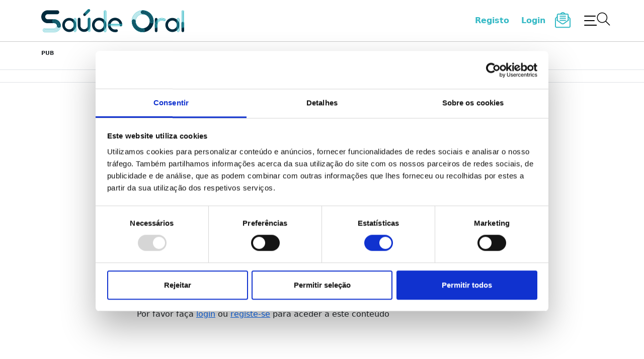

--- FILE ---
content_type: text/html; charset=UTF-8
request_url: https://saudeoral.pt/32-senses-com-primeira-clinica-32-senses-advanced-oral-care-2/
body_size: 15840
content:
<!doctype html>
<html lang="pt-PT" itemscope itemtype="https://schema.org/BlogPosting">

<head>
	<title>32 Senses com primeira Clínica 32 Senses Advanced Oral Care &#8211; Saúde Oral</title>
<meta name='robots' content='max-image-preview:large' />
	<style>img:is([sizes="auto" i], [sizes^="auto," i]) { contain-intrinsic-size: 3000px 1500px }</style>
	<link rel="alternate" type="application/rss+xml" title="Saúde Oral &raquo; Feed" href="https://saudeoral.pt/feed/" />
<link rel="alternate" type="application/rss+xml" title="Saúde Oral &raquo; Feed de comentários" href="https://saudeoral.pt/comments/feed/" />
<link rel="alternate" type="application/rss+xml" title="Feed de comentários de Saúde Oral &raquo; 32 Senses com primeira Clínica 32 Senses Advanced Oral Care" href="https://saudeoral.pt/32-senses-com-primeira-clinica-32-senses-advanced-oral-care-2/feed/" />
<script>
window._wpemojiSettings = {"baseUrl":"https:\/\/s.w.org\/images\/core\/emoji\/15.1.0\/72x72\/","ext":".png","svgUrl":"https:\/\/s.w.org\/images\/core\/emoji\/15.1.0\/svg\/","svgExt":".svg","source":{"concatemoji":"https:\/\/saudeoral.pt\/wp-includes\/js\/wp-emoji-release.min.js?ver=6.8"}};
/*! This file is auto-generated */
!function(i,n){var o,s,e;function c(e){try{var t={supportTests:e,timestamp:(new Date).valueOf()};sessionStorage.setItem(o,JSON.stringify(t))}catch(e){}}function p(e,t,n){e.clearRect(0,0,e.canvas.width,e.canvas.height),e.fillText(t,0,0);var t=new Uint32Array(e.getImageData(0,0,e.canvas.width,e.canvas.height).data),r=(e.clearRect(0,0,e.canvas.width,e.canvas.height),e.fillText(n,0,0),new Uint32Array(e.getImageData(0,0,e.canvas.width,e.canvas.height).data));return t.every(function(e,t){return e===r[t]})}function u(e,t,n){switch(t){case"flag":return n(e,"\ud83c\udff3\ufe0f\u200d\u26a7\ufe0f","\ud83c\udff3\ufe0f\u200b\u26a7\ufe0f")?!1:!n(e,"\ud83c\uddfa\ud83c\uddf3","\ud83c\uddfa\u200b\ud83c\uddf3")&&!n(e,"\ud83c\udff4\udb40\udc67\udb40\udc62\udb40\udc65\udb40\udc6e\udb40\udc67\udb40\udc7f","\ud83c\udff4\u200b\udb40\udc67\u200b\udb40\udc62\u200b\udb40\udc65\u200b\udb40\udc6e\u200b\udb40\udc67\u200b\udb40\udc7f");case"emoji":return!n(e,"\ud83d\udc26\u200d\ud83d\udd25","\ud83d\udc26\u200b\ud83d\udd25")}return!1}function f(e,t,n){var r="undefined"!=typeof WorkerGlobalScope&&self instanceof WorkerGlobalScope?new OffscreenCanvas(300,150):i.createElement("canvas"),a=r.getContext("2d",{willReadFrequently:!0}),o=(a.textBaseline="top",a.font="600 32px Arial",{});return e.forEach(function(e){o[e]=t(a,e,n)}),o}function t(e){var t=i.createElement("script");t.src=e,t.defer=!0,i.head.appendChild(t)}"undefined"!=typeof Promise&&(o="wpEmojiSettingsSupports",s=["flag","emoji"],n.supports={everything:!0,everythingExceptFlag:!0},e=new Promise(function(e){i.addEventListener("DOMContentLoaded",e,{once:!0})}),new Promise(function(t){var n=function(){try{var e=JSON.parse(sessionStorage.getItem(o));if("object"==typeof e&&"number"==typeof e.timestamp&&(new Date).valueOf()<e.timestamp+604800&&"object"==typeof e.supportTests)return e.supportTests}catch(e){}return null}();if(!n){if("undefined"!=typeof Worker&&"undefined"!=typeof OffscreenCanvas&&"undefined"!=typeof URL&&URL.createObjectURL&&"undefined"!=typeof Blob)try{var e="postMessage("+f.toString()+"("+[JSON.stringify(s),u.toString(),p.toString()].join(",")+"));",r=new Blob([e],{type:"text/javascript"}),a=new Worker(URL.createObjectURL(r),{name:"wpTestEmojiSupports"});return void(a.onmessage=function(e){c(n=e.data),a.terminate(),t(n)})}catch(e){}c(n=f(s,u,p))}t(n)}).then(function(e){for(var t in e)n.supports[t]=e[t],n.supports.everything=n.supports.everything&&n.supports[t],"flag"!==t&&(n.supports.everythingExceptFlag=n.supports.everythingExceptFlag&&n.supports[t]);n.supports.everythingExceptFlag=n.supports.everythingExceptFlag&&!n.supports.flag,n.DOMReady=!1,n.readyCallback=function(){n.DOMReady=!0}}).then(function(){return e}).then(function(){var e;n.supports.everything||(n.readyCallback(),(e=n.source||{}).concatemoji?t(e.concatemoji):e.wpemoji&&e.twemoji&&(t(e.twemoji),t(e.wpemoji)))}))}((window,document),window._wpemojiSettings);
</script>
<style id='wp-emoji-styles-inline-css'>

	img.wp-smiley, img.emoji {
		display: inline !important;
		border: none !important;
		box-shadow: none !important;
		height: 1em !important;
		width: 1em !important;
		margin: 0 0.07em !important;
		vertical-align: -0.1em !important;
		background: none !important;
		padding: 0 !important;
	}
</style>
<link rel='stylesheet' id='wp-block-library-css' href='https://saudeoral.pt/wp-includes/css/dist/block-library/style.min.css?ver=6.8' media='all' />
<style id='classic-theme-styles-inline-css'>
/*! This file is auto-generated */
.wp-block-button__link{color:#fff;background-color:#32373c;border-radius:9999px;box-shadow:none;text-decoration:none;padding:calc(.667em + 2px) calc(1.333em + 2px);font-size:1.125em}.wp-block-file__button{background:#32373c;color:#fff;text-decoration:none}
</style>
<style id='pdfemb-pdf-embedder-viewer-style-inline-css'>
.wp-block-pdfemb-pdf-embedder-viewer{max-width:none}

</style>
<link rel='stylesheet' id='wp-components-css' href='https://saudeoral.pt/wp-includes/css/dist/components/style.min.css?ver=6.8' media='all' />
<link rel='stylesheet' id='wp-preferences-css' href='https://saudeoral.pt/wp-includes/css/dist/preferences/style.min.css?ver=6.8' media='all' />
<link rel='stylesheet' id='wp-block-editor-css' href='https://saudeoral.pt/wp-includes/css/dist/block-editor/style.min.css?ver=6.8' media='all' />
<link rel='stylesheet' id='wp-reusable-blocks-css' href='https://saudeoral.pt/wp-includes/css/dist/reusable-blocks/style.min.css?ver=6.8' media='all' />
<link rel='stylesheet' id='wp-patterns-css' href='https://saudeoral.pt/wp-includes/css/dist/patterns/style.min.css?ver=6.8' media='all' />
<link rel='stylesheet' id='wp-editor-css' href='https://saudeoral.pt/wp-includes/css/dist/editor/style.min.css?ver=6.8' media='all' />
<link rel='stylesheet' id='sld_block-cgb-style-css-css' href='https://saudeoral.pt/wp-content/plugins/simple-link-directory/gutenberg/sld-block/dist/blocks.style.build.css?ver=6.8' media='all' />
<style id='global-styles-inline-css'>
:root{--wp--preset--aspect-ratio--square: 1;--wp--preset--aspect-ratio--4-3: 4/3;--wp--preset--aspect-ratio--3-4: 3/4;--wp--preset--aspect-ratio--3-2: 3/2;--wp--preset--aspect-ratio--2-3: 2/3;--wp--preset--aspect-ratio--16-9: 16/9;--wp--preset--aspect-ratio--9-16: 9/16;--wp--preset--color--black: #000000;--wp--preset--color--cyan-bluish-gray: #abb8c3;--wp--preset--color--white: #ffffff;--wp--preset--color--pale-pink: #f78da7;--wp--preset--color--vivid-red: #cf2e2e;--wp--preset--color--luminous-vivid-orange: #ff6900;--wp--preset--color--luminous-vivid-amber: #fcb900;--wp--preset--color--light-green-cyan: #7bdcb5;--wp--preset--color--vivid-green-cyan: #00d084;--wp--preset--color--pale-cyan-blue: #8ed1fc;--wp--preset--color--vivid-cyan-blue: #0693e3;--wp--preset--color--vivid-purple: #9b51e0;--wp--preset--gradient--vivid-cyan-blue-to-vivid-purple: linear-gradient(135deg,rgba(6,147,227,1) 0%,rgb(155,81,224) 100%);--wp--preset--gradient--light-green-cyan-to-vivid-green-cyan: linear-gradient(135deg,rgb(122,220,180) 0%,rgb(0,208,130) 100%);--wp--preset--gradient--luminous-vivid-amber-to-luminous-vivid-orange: linear-gradient(135deg,rgba(252,185,0,1) 0%,rgba(255,105,0,1) 100%);--wp--preset--gradient--luminous-vivid-orange-to-vivid-red: linear-gradient(135deg,rgba(255,105,0,1) 0%,rgb(207,46,46) 100%);--wp--preset--gradient--very-light-gray-to-cyan-bluish-gray: linear-gradient(135deg,rgb(238,238,238) 0%,rgb(169,184,195) 100%);--wp--preset--gradient--cool-to-warm-spectrum: linear-gradient(135deg,rgb(74,234,220) 0%,rgb(151,120,209) 20%,rgb(207,42,186) 40%,rgb(238,44,130) 60%,rgb(251,105,98) 80%,rgb(254,248,76) 100%);--wp--preset--gradient--blush-light-purple: linear-gradient(135deg,rgb(255,206,236) 0%,rgb(152,150,240) 100%);--wp--preset--gradient--blush-bordeaux: linear-gradient(135deg,rgb(254,205,165) 0%,rgb(254,45,45) 50%,rgb(107,0,62) 100%);--wp--preset--gradient--luminous-dusk: linear-gradient(135deg,rgb(255,203,112) 0%,rgb(199,81,192) 50%,rgb(65,88,208) 100%);--wp--preset--gradient--pale-ocean: linear-gradient(135deg,rgb(255,245,203) 0%,rgb(182,227,212) 50%,rgb(51,167,181) 100%);--wp--preset--gradient--electric-grass: linear-gradient(135deg,rgb(202,248,128) 0%,rgb(113,206,126) 100%);--wp--preset--gradient--midnight: linear-gradient(135deg,rgb(2,3,129) 0%,rgb(40,116,252) 100%);--wp--preset--font-size--small: 13px;--wp--preset--font-size--medium: 20px;--wp--preset--font-size--large: 36px;--wp--preset--font-size--x-large: 42px;--wp--preset--spacing--20: 0.44rem;--wp--preset--spacing--30: 0.67rem;--wp--preset--spacing--40: 1rem;--wp--preset--spacing--50: 1.5rem;--wp--preset--spacing--60: 2.25rem;--wp--preset--spacing--70: 3.38rem;--wp--preset--spacing--80: 5.06rem;--wp--preset--shadow--natural: 6px 6px 9px rgba(0, 0, 0, 0.2);--wp--preset--shadow--deep: 12px 12px 50px rgba(0, 0, 0, 0.4);--wp--preset--shadow--sharp: 6px 6px 0px rgba(0, 0, 0, 0.2);--wp--preset--shadow--outlined: 6px 6px 0px -3px rgba(255, 255, 255, 1), 6px 6px rgba(0, 0, 0, 1);--wp--preset--shadow--crisp: 6px 6px 0px rgba(0, 0, 0, 1);}:where(.is-layout-flex){gap: 0.5em;}:where(.is-layout-grid){gap: 0.5em;}body .is-layout-flex{display: flex;}.is-layout-flex{flex-wrap: wrap;align-items: center;}.is-layout-flex > :is(*, div){margin: 0;}body .is-layout-grid{display: grid;}.is-layout-grid > :is(*, div){margin: 0;}:where(.wp-block-columns.is-layout-flex){gap: 2em;}:where(.wp-block-columns.is-layout-grid){gap: 2em;}:where(.wp-block-post-template.is-layout-flex){gap: 1.25em;}:where(.wp-block-post-template.is-layout-grid){gap: 1.25em;}.has-black-color{color: var(--wp--preset--color--black) !important;}.has-cyan-bluish-gray-color{color: var(--wp--preset--color--cyan-bluish-gray) !important;}.has-white-color{color: var(--wp--preset--color--white) !important;}.has-pale-pink-color{color: var(--wp--preset--color--pale-pink) !important;}.has-vivid-red-color{color: var(--wp--preset--color--vivid-red) !important;}.has-luminous-vivid-orange-color{color: var(--wp--preset--color--luminous-vivid-orange) !important;}.has-luminous-vivid-amber-color{color: var(--wp--preset--color--luminous-vivid-amber) !important;}.has-light-green-cyan-color{color: var(--wp--preset--color--light-green-cyan) !important;}.has-vivid-green-cyan-color{color: var(--wp--preset--color--vivid-green-cyan) !important;}.has-pale-cyan-blue-color{color: var(--wp--preset--color--pale-cyan-blue) !important;}.has-vivid-cyan-blue-color{color: var(--wp--preset--color--vivid-cyan-blue) !important;}.has-vivid-purple-color{color: var(--wp--preset--color--vivid-purple) !important;}.has-black-background-color{background-color: var(--wp--preset--color--black) !important;}.has-cyan-bluish-gray-background-color{background-color: var(--wp--preset--color--cyan-bluish-gray) !important;}.has-white-background-color{background-color: var(--wp--preset--color--white) !important;}.has-pale-pink-background-color{background-color: var(--wp--preset--color--pale-pink) !important;}.has-vivid-red-background-color{background-color: var(--wp--preset--color--vivid-red) !important;}.has-luminous-vivid-orange-background-color{background-color: var(--wp--preset--color--luminous-vivid-orange) !important;}.has-luminous-vivid-amber-background-color{background-color: var(--wp--preset--color--luminous-vivid-amber) !important;}.has-light-green-cyan-background-color{background-color: var(--wp--preset--color--light-green-cyan) !important;}.has-vivid-green-cyan-background-color{background-color: var(--wp--preset--color--vivid-green-cyan) !important;}.has-pale-cyan-blue-background-color{background-color: var(--wp--preset--color--pale-cyan-blue) !important;}.has-vivid-cyan-blue-background-color{background-color: var(--wp--preset--color--vivid-cyan-blue) !important;}.has-vivid-purple-background-color{background-color: var(--wp--preset--color--vivid-purple) !important;}.has-black-border-color{border-color: var(--wp--preset--color--black) !important;}.has-cyan-bluish-gray-border-color{border-color: var(--wp--preset--color--cyan-bluish-gray) !important;}.has-white-border-color{border-color: var(--wp--preset--color--white) !important;}.has-pale-pink-border-color{border-color: var(--wp--preset--color--pale-pink) !important;}.has-vivid-red-border-color{border-color: var(--wp--preset--color--vivid-red) !important;}.has-luminous-vivid-orange-border-color{border-color: var(--wp--preset--color--luminous-vivid-orange) !important;}.has-luminous-vivid-amber-border-color{border-color: var(--wp--preset--color--luminous-vivid-amber) !important;}.has-light-green-cyan-border-color{border-color: var(--wp--preset--color--light-green-cyan) !important;}.has-vivid-green-cyan-border-color{border-color: var(--wp--preset--color--vivid-green-cyan) !important;}.has-pale-cyan-blue-border-color{border-color: var(--wp--preset--color--pale-cyan-blue) !important;}.has-vivid-cyan-blue-border-color{border-color: var(--wp--preset--color--vivid-cyan-blue) !important;}.has-vivid-purple-border-color{border-color: var(--wp--preset--color--vivid-purple) !important;}.has-vivid-cyan-blue-to-vivid-purple-gradient-background{background: var(--wp--preset--gradient--vivid-cyan-blue-to-vivid-purple) !important;}.has-light-green-cyan-to-vivid-green-cyan-gradient-background{background: var(--wp--preset--gradient--light-green-cyan-to-vivid-green-cyan) !important;}.has-luminous-vivid-amber-to-luminous-vivid-orange-gradient-background{background: var(--wp--preset--gradient--luminous-vivid-amber-to-luminous-vivid-orange) !important;}.has-luminous-vivid-orange-to-vivid-red-gradient-background{background: var(--wp--preset--gradient--luminous-vivid-orange-to-vivid-red) !important;}.has-very-light-gray-to-cyan-bluish-gray-gradient-background{background: var(--wp--preset--gradient--very-light-gray-to-cyan-bluish-gray) !important;}.has-cool-to-warm-spectrum-gradient-background{background: var(--wp--preset--gradient--cool-to-warm-spectrum) !important;}.has-blush-light-purple-gradient-background{background: var(--wp--preset--gradient--blush-light-purple) !important;}.has-blush-bordeaux-gradient-background{background: var(--wp--preset--gradient--blush-bordeaux) !important;}.has-luminous-dusk-gradient-background{background: var(--wp--preset--gradient--luminous-dusk) !important;}.has-pale-ocean-gradient-background{background: var(--wp--preset--gradient--pale-ocean) !important;}.has-electric-grass-gradient-background{background: var(--wp--preset--gradient--electric-grass) !important;}.has-midnight-gradient-background{background: var(--wp--preset--gradient--midnight) !important;}.has-small-font-size{font-size: var(--wp--preset--font-size--small) !important;}.has-medium-font-size{font-size: var(--wp--preset--font-size--medium) !important;}.has-large-font-size{font-size: var(--wp--preset--font-size--large) !important;}.has-x-large-font-size{font-size: var(--wp--preset--font-size--x-large) !important;}
:where(.wp-block-post-template.is-layout-flex){gap: 1.25em;}:where(.wp-block-post-template.is-layout-grid){gap: 1.25em;}
:where(.wp-block-columns.is-layout-flex){gap: 2em;}:where(.wp-block-columns.is-layout-grid){gap: 2em;}
:root :where(.wp-block-pullquote){font-size: 1.5em;line-height: 1.6;}
</style>
<link rel='stylesheet' id='my-briefing-style-css' href='https://saudeoral.pt/wp-content/themes/saude-oral/style.css?ver=1.0.0' media='all' />
<link rel='stylesheet' id='flickity-css' href='https://saudeoral.pt/wp-content/themes/saude-oral/js/flickity.css?ver=1.0.0' media='all' />
<link rel='stylesheet' id='fancybox-css' href='https://saudeoral.pt/wp-content/plugins/easy-fancybox/fancybox/1.5.4/jquery.fancybox.min.css?ver=6.8' media='screen' />
<style id='fancybox-inline-css'>
#fancybox-outer{background:#ffffff}#fancybox-content{background:#ffffff;border-color:#ffffff;color:#000000;}#fancybox-title,#fancybox-title-float-main{color:#fff}
</style>
<script src="https://saudeoral.pt/wp-includes/js/jquery/jquery.min.js?ver=3.7.1" id="jquery-core-js"></script>
<script src="https://saudeoral.pt/wp-includes/js/jquery/jquery-migrate.min.js?ver=3.4.1" id="jquery-migrate-js"></script>

<!-- OG: 3.2.4 --><link rel="image_src" href="https://saudeoral.pt/wp-content/uploads/2023/05/32senses.jpg"><meta name="msapplication-TileImage" content="https://saudeoral.pt/wp-content/uploads/2023/05/32senses.jpg">
<meta property="og:image" content="https://saudeoral.pt/wp-content/uploads/2023/05/32senses.jpg"><meta property="og:image:secure_url" content="https://saudeoral.pt/wp-content/uploads/2023/05/32senses.jpg"><meta property="og:image:width" content="600"><meta property="og:image:height" content="254"><meta property="og:image:alt" content="32senses"><meta property="og:image:type" content="image/jpeg"><meta property="og:description" content="Durante o evento, que contou com as presen&ccedil;as, entre outros, de Carlos Falc&atilde;o e D&aacute;rcio Fonseca, a SA&Uacute;DE ORAL teve oportunidade de falar com Afonso de Barros, um dos administradores da Inter-Risco, sobre esta nova aposta. &ldquo;Depois da Smile Up constat&aacute;mos que havia uma lacuna no mercado portugu&ecirc;s: existiam muitas cl&iacute;nicas premium, mas n&atilde;o havia..."><meta property="og:type" content="article"><meta property="og:locale" content="pt_PT"><meta property="og:site_name" content="Saúde Oral"><meta property="og:title" content="32 Senses com primeira Clínica 32 Senses Advanced Oral Care"><meta property="og:url" content="https://saudeoral.pt/32-senses-com-primeira-clinica-32-senses-advanced-oral-care-2/"><meta property="og:updated_time" content="2012-05-07T01:55:00+01:00">
<meta property="article:published_time" content="2012-05-07T01:55:00+00:00"><meta property="article:modified_time" content="2012-05-07T01:55:00+00:00"><meta property="article:section" content="Notícias"><meta property="article:author:username" content="clima">
<meta property="twitter:partner" content="ogwp"><meta property="twitter:card" content="summary_large_image"><meta property="twitter:image" content="https://saudeoral.pt/wp-content/uploads/2023/05/32senses.jpg"><meta property="twitter:image:alt" content="32senses"><meta property="twitter:title" content="32 Senses com primeira Clínica 32 Senses Advanced Oral Care"><meta property="twitter:description" content="Durante o evento, que contou com as presen&ccedil;as, entre outros, de Carlos Falc&atilde;o e D&aacute;rcio Fonseca, a SA&Uacute;DE ORAL teve oportunidade de falar com Afonso de Barros, um dos..."><meta property="twitter:url" content="https://saudeoral.pt/32-senses-com-primeira-clinica-32-senses-advanced-oral-care-2/">
<meta itemprop="image" content="https://saudeoral.pt/wp-content/uploads/2023/05/32senses.jpg"><meta itemprop="name" content="32 Senses com primeira Clínica 32 Senses Advanced Oral Care"><meta itemprop="description" content="Durante o evento, que contou com as presen&ccedil;as, entre outros, de Carlos Falc&atilde;o e D&aacute;rcio Fonseca, a SA&Uacute;DE ORAL teve oportunidade de falar com Afonso de Barros, um dos administradores da Inter-Risco, sobre esta nova aposta. &ldquo;Depois da Smile Up constat&aacute;mos que havia uma lacuna no mercado portugu&ecirc;s: existiam muitas cl&iacute;nicas premium, mas n&atilde;o havia..."><meta itemprop="datePublished" content="2012-05-07"><meta itemprop="dateModified" content="2012-05-07T01:55:00+00:00"><meta itemprop="author" content="clima">
<meta property="profile:username" content="clima">
<!-- /OG -->

<link rel="https://api.w.org/" href="https://saudeoral.pt/wp-json/" /><link rel="alternate" title="JSON" type="application/json" href="https://saudeoral.pt/wp-json/wp/v2/posts/6856" /><link rel="EditURI" type="application/rsd+xml" title="RSD" href="https://saudeoral.pt/xmlrpc.php?rsd" />
<link rel="canonical" href="https://saudeoral.pt/32-senses-com-primeira-clinica-32-senses-advanced-oral-care-2/" />
<link rel='shortlink' href='https://saudeoral.pt/?p=6856' />
<link rel="alternate" title="oEmbed (JSON)" type="application/json+oembed" href="https://saudeoral.pt/wp-json/oembed/1.0/embed?url=https%3A%2F%2Fsaudeoral.pt%2F32-senses-com-primeira-clinica-32-senses-advanced-oral-care-2%2F" />
<link rel="alternate" title="oEmbed (XML)" type="text/xml+oembed" href="https://saudeoral.pt/wp-json/oembed/1.0/embed?url=https%3A%2F%2Fsaudeoral.pt%2F32-senses-com-primeira-clinica-32-senses-advanced-oral-care-2%2F&#038;format=xml" />
  <script src="https://cdn.onesignal.com/sdks/web/v16/OneSignalSDK.page.js" defer></script>
  <script>
          window.OneSignalDeferred = window.OneSignalDeferred || [];
          OneSignalDeferred.push(async function(OneSignal) {
            await OneSignal.init({
              appId: "",
              serviceWorkerOverrideForTypical: true,
              path: "https://saudeoral.pt/wp-content/plugins/onesignal-free-web-push-notifications/sdk_files/",
              serviceWorkerParam: { scope: "/wp-content/plugins/onesignal-free-web-push-notifications/sdk_files/push/onesignal/" },
              serviceWorkerPath: "OneSignalSDKWorker.js",
            });
          });

          // Unregister the legacy OneSignal service worker to prevent scope conflicts
          navigator.serviceWorker.getRegistrations().then((registrations) => {
            // Iterate through all registered service workers
            registrations.forEach((registration) => {
              // Check the script URL to identify the specific service worker
              if (registration.active && registration.active.scriptURL.includes('OneSignalSDKWorker.js.php')) {
                // Unregister the service worker
                registration.unregister().then((success) => {
                  if (success) {
                    console.log('OneSignalSW: Successfully unregistered:', registration.active.scriptURL);
                  } else {
                    console.log('OneSignalSW: Failed to unregister:', registration.active.scriptURL);
                  }
                });
              }
            });
          }).catch((error) => {
            console.error('Error fetching service worker registrations:', error);
          });
        </script>
		<style type="text/css">
					.site-title,
			.site-description {
				position: absolute;
				clip: rect(1px, 1px, 1px, 1px);
				}
					</style>
		<link rel="icon" href="https://saudeoral.pt/wp-content/uploads/2023/05/cropped-SO-favicon-32x32.png" sizes="32x32" />
<link rel="icon" href="https://saudeoral.pt/wp-content/uploads/2023/05/cropped-SO-favicon-192x192.png" sizes="192x192" />
<link rel="apple-touch-icon" href="https://saudeoral.pt/wp-content/uploads/2023/05/cropped-SO-favicon-180x180.png" />
<meta name="msapplication-TileImage" content="https://saudeoral.pt/wp-content/uploads/2023/05/cropped-SO-favicon-270x270.png" />

	<meta charset="UTF-8">
	<meta name="viewport" content="width=device-width, initial-scale=1">
	<meta name="rights" content="Saúde Oral">
	<meta name="description" content="Saúde Oral – Revista especializada com a informação mais atual para profissionais de medicina dentária, higienistas orais e técnicos de prótese dentária.">
	<link rel="profile" href="https://gmpg.org/xfn/11">
	<link href="https://cdn.jsdelivr.net/npm/bootstrap@5.1.3/dist/css/bootstrap.min.css" rel="stylesheet" integrity="sha384-1BmE4kWBq78iYhFldvKuhfTAU6auU8tT94WrHftjDbrCEXSU1oBoqyl2QvZ6jIW3" crossorigin="anonymous">
	<link rel="preconnect" href="https://fonts.googleapis.com">
	<link rel="preconnect" href="https://fonts.gstatic.com" crossorigin>
	<link rel="preconnect" href="https://fonts.googleapis.com">
	<link rel="preconnect" href="https://fonts.gstatic.com" crossorigin>
	<link href="https://fonts.googleapis.com/css2?family=Playfair+Display:wght@400;700;800&display=swap" rel="stylesheet">
	<link href="https://fonts.googleapis.com/css2?family=Jost:wght@400;700&display=swap" rel="stylesheet">
	<link href="https://cdnjs.cloudflare.com/ajax/libs/font-awesome/5.13.0/css/all.min.css" rel="stylesheet">
	<script id="Cookiebot" src="https://consent.cookiebot.com/uc.js" data-cbid="391c8dc9-88d2-4b79-89cd-5d5dcfaf329a" data-blockingmode="false" type="text/javascript"></script>
	<!-- <script id="Cookiebot" src="https://consent.cookiebot.com/uc.js" data-cbid="391c8dc9-88d2-4b79-89cd-5d5dcfaf329a" data-blockingmode="auto" type="text/javascript"></script> -->

<!-- Matomo -->
<script>
  var _paq = window._paq = window._paq || [];
  /* tracker methods like "setCustomDimension" should be called before "trackPageView" */
  _paq.push(['trackPageView']);
  _paq.push(['enableLinkTracking']);
  (function() {
    var u="//stats2.webview.pt/";
    _paq.push(['setTrackerUrl', u+'matomo.php']);
    _paq.push(['setSiteId', '85']);
    var d=document, g=d.createElement('script'), s=d.getElementsByTagName('script')[0];
    g.async=true; g.src=u+'matomo.js'; s.parentNode.insertBefore(g,s);
  })();
</script>
<!-- End Matomo Code -->

</head>

<body class="wp-singular post-template-default single single-post postid-6856 single-format-standard wp-custom-logo wp-theme-saude-oral">
		<div id="page" class="site">
		<a class="skip-link screen-reader-text" href="#primary">Skip to content</a>

		<!-- <header id="masthead" class="site-header container-fluid py-3"> -->
		<header id="masthead" class="site-header container-fluid">
			<div class="container">
				<div class="row">
					<div class="site-branding col-7 col-sm-8 d-flex justify-content-between align-items-center">
						<div class="d-flex my-3"><a href="https://saudeoral.pt/" class="custom-logo-link" rel="home"><img src="https://saudeoral.pt/wp-content/uploads/2023/10/logo_SO.svg" class="custom-logo" alt="Saúde Oral" decoding="async" /></a></div>							
							<!-- <a href="https://saudeoral.pt/" class="custom-logo-link mobile" rel="home" aria-current="page">
							    <img src="/wp-content/uploads/2023/05/Asset_1.svg" class="custom-logo" alt="Saúde Oral" decoding="async">
							</a> -->
														<p class="site-title"><a href="https://saudeoral.pt/" rel="home">Saúde Oral</a></p>
						

											</div>

					<nav id="site-navigation" class="main-navigation col-5 col-sm-4 text-end d-flex justify-content-end align-items-center">
													<a class="register-btn c-blue-light mx-2 fw-bold" href="#">Registo</a>
							<a class="login-btn c-blue-light mx-3 fw-bold" href="#">Login</a>
							<a class="webletter me-4" href="#"><img src="/wp-content/uploads/2023/05/newsletter.svg" alt="Subscreve a nossa Newsletter!"><span></span><span></span></a>
												<button class="menu-toggle position-relative p-0" aria-controls="primary-menu" aria-expanded="false">
							<span class="line"></span><span class="line"></span><span class="line"></span>
							<img src="/wp-content/uploads/2023/05/so-lupa.jpg" alt="Menu" class="position-absolute top-0 lupa-menu">
						</button>
						<div class="header-menu container-fluid g-0">
							<div class="container" style="height: 100%;">
								<div class="row align-items-center" style="height: 100%;">
									<div class="menu-left p-4 col-12 col-md-4 bg-blue-light">
										<div class="menu-menu-left-container"><ul id="menu-menu-left" class="menu"><li id="menu-item-18754" class="menu-item menu-item-type-taxonomy menu-item-object-category menu-item-18754"><a href="https://saudeoral.pt/category/premios-saude-oral/">Últimas</a></li>
<li id="menu-item-18264" class="menu-item menu-item-type-custom menu-item-object-custom menu-item-18264"><a href="/tag/destaque-editor/">Destaque Editor</a></li>
<li id="menu-item-18265" class="menu-item menu-item-type-taxonomy menu-item-object-category current-post-ancestor current-menu-parent current-post-parent menu-item-18265"><a href="https://saudeoral.pt/category/noticias/">Atualidade</a></li>
<li id="menu-item-18756" class="menu-item menu-item-type-post_type menu-item-object-page menu-item-18756"><a href="https://saudeoral.pt/edicoes-impressas/">Edições Impressas</a></li>
<li id="menu-item-18439" class="menu-item menu-item-type-custom menu-item-object-custom menu-item-18439"><a href="/tag/talks/">Talk</a></li>
</ul></div>									</div>
									<div class="menu-right p-4 col-12 col-md-8">
										<!-- <div class="inner-menu-right"> -->
										<form role="search" method="get" class="search-form" action="/">
											<label>
												<span class="screen-reader-text">Pesquisar por:</span>
												<input type="search" class="search-field" placeholder="Pesquisar …" value="" name="s">
											</label>
											<input type="submit" class="search-submit" value="Pesquisar">
											<p class="lupa"><img src="/wp-content/uploads/2023/05/lupa.png" alt="Pesquisar"></p>
										</form>
										<div class="menu-main-menu-container"><ul id="primary-menu" class="menu"><li id="menu-item-20204" class="menu-item menu-item-type-taxonomy menu-item-object-category menu-item-20204"><a href="https://saudeoral.pt/category/premios-saude-oral/">Prémios Saúde Oral</a></li>
<li id="menu-item-18351" class="menu-item menu-item-type-post_type menu-item-object-page menu-item-18351"><a href="https://saudeoral.pt/contactos/">Contactos</a></li>
<li id="menu-item-18357" class="menu-item menu-item-type-post_type menu-item-object-page menu-item-18357"><a href="https://saudeoral.pt/publicidade/">Publicidade</a></li>
<li id="menu-item-18354" class="menu-item menu-item-type-post_type menu-item-object-page menu-item-18354"><a href="https://saudeoral.pt/ficha-tecnica-transparencia/">Ficha Técnica</a></li>
<li id="menu-item-18457" class="menu-item menu-item-type-post_type menu-item-object-page menu-item-18457"><a href="https://saudeoral.pt/politica-de-privacidade/">Política de Privacidade</a></li>
</ul></div>										<!-- </div> -->

																					<a class="register-btn c-blue-light mx-2 fw-bold mobile" href="#">Registo</a>
											<a class="login-btn c-blue-light mx-3 fw-bold mobile" href="#">Login</a>
										
																					<div class="container-fluid g-0 ">
												<div class="container g-0">
													<div class="row">
														<div class="col-12 widget_acymailing_subform_widget">
															<h2 class="widget-title">Sabemos o que lhe interessa, subscreva a webletter</h2>
															<div class="acymailing_module">
																<div class="acymailing_fulldiv">
																	<form name="formAcymailing41011">
																		<div class="acymailing_module_form">
																			<div class="acymailing_form">
																				<p class="onefield fieldacyemail"><span class="acyfield_email acy_requiredField">
																					<input style="width:80%" onfocus="if(this.value == 'E-mail') this.value = '';" onblur="if(this.value=='') this.value='E-mail';" type="text" class="user_email inputbox required" name="user[email]" value="E-mail" title="E-mail">
																				</p>
																			</div>
																			<p class="acysubbuttons">
																				<input type="submit" class="btn-newsletter button subbutton register-btn" value="Enviar" name="Submit" onclick="return false;">
																			</p>
																		</div>

																	</form>
																</div>
															</div>

														</div>
													</div>
												</div>
											</div>
																			</div>
								</div>
							</div>


						</div>
					</nav><!-- #site-navigation -->
				</div>
			</div>
							<div id="newsletter" class="container-fluid bg-blue-light py-4 position-absolute">
					<div class="container">
						<div class="row">
							<div class="col-12 col-sm-8 mx-auto widget_acymailing_subform_widget">
																<h2 class="widget-title">Sabemos o que lhe interessa, subscreva a webletter</h2>
								<div class="acymailing_module">
									<div class="acymailing_fulldiv">
										<form name="formAcymailing41011">

											<div class="acymailing_module_form">
												<div class="acymailing_form">
													<p class="onefield fieldacyemail"><span class="acyfield_email acy_requiredField">
														<input style="width:80%" onfocus="if(this.value == 'E-mail') this.value = '';" onblur="if(this.value=='') this.value='E-mail';" type="text" class="inputbox required user_email" name="user[email]" value="E-mail" title="E-mail">
													</p>
												</div>

												<p class="acysubbuttons">
													<input type="submit" class="btn-newsletter button subbutton register-btn" value="Enviar" name="Submit" onclick="return false;">
												</p>
											</div>

										</form>
									</div>
								</div>

							</div>
						</div>
					</div>
				</div>
					</header><!-- #masthead -->

		<div class="popup-login">
			<div class="container-popup">
				<div class="content-popup">
					<div class="popup-header position-relative">
						<p class="fechar-popup mb-0 position-absolute"><img src="https://edicoes.saudeoral.pt/wp-content/uploads/2023/02/close.svg" alt="Close Popup"></p>
						<h2 class="fw-bolder header-login" style="font-size: 1.4rem;">Login</h2>
						<h2 class="fw-bolder header-registo" style="font-size: 1.4rem;">Registo</h2>
					</div>
					<div class="popup-content login">
						<div class="wpforms-container wpforms-container-full wpforms-render-modern" id="wpforms-18705"><form id="wpforms-form-18705" class="wpforms-validate wpforms-form" data-formid="18705" method="post" enctype="multipart/form-data" action="/32-senses-com-primeira-clinica-32-senses-advanced-oral-care-2/" data-token="3a4689d28dc1942382ee5d7ee4036698" data-token-time="1768652583"><noscript class="wpforms-error-noscript">Please enable JavaScript in your browser to complete this form.</noscript><div class="wpforms-hidden" id="wpforms-error-noscript">Please enable JavaScript in your browser to complete this form.</div><div class="wpforms-field-container"><div id="wpforms-18705-field_0-container" class="wpforms-field wpforms-field-text" data-field-id="0"><label class="wpforms-field-label" for="wpforms-18705-field_0">E-mail <span class="wpforms-required-label" aria-hidden="true">*</span></label><input type="text" id="wpforms-18705-field_0" class="wpforms-field-large wpforms-field-required" name="wpforms[fields][0]" aria-errormessage="wpforms-18705-field_0-error" required></div><div id="wpforms-18705-field_1-container" class="wpforms-field wpforms-field-password" data-field-id="1"><label class="wpforms-field-label" for="wpforms-18705-field_1">Password <span class="wpforms-required-label" aria-hidden="true">*</span></label><input type="password" id="wpforms-18705-field_1" class="wpforms-field-large wpforms-field-required" name="wpforms[fields][1]" spellcheck="false" aria-errormessage="wpforms-18705-field_1-error" required></div><div id="wpforms-18705-field_2-container" class="wpforms-field wpforms-field-checkbox" data-field-id="2"><fieldset><legend class="wpforms-field-label wpforms-label-hide" aria-hidden="false">Remember me</legend><ul id="wpforms-18705-field_2"><li class="choice-0 depth-1"><input type="checkbox" id="wpforms-18705-field_2_0" name="wpforms[fields][2][]" value="Remember me" aria-errormessage="wpforms-18705-field_2_0-error"  ><label class="wpforms-field-label-inline" for="wpforms-18705-field_2_0">Remember me</label></li></ul></fieldset></div><div id="wpforms-18705-field_3-container" class="wpforms-field wpforms-field-html" data-field-id="3"><div id="wpforms-18705-field_3" aria-errormessage="wpforms-18705-field_3-error"><a style="color: var(--blue-light);" class="register-btn" href="#">Ainda não possui uma conta de acesso?</a></div></div></div><!-- .wpforms-field-container --><div class="wpforms-submit-container" ><input type="hidden" name="wpforms[id]" value="18705"><input type="hidden" name="page_title" value="32 Senses com primeira Clínica 32 Senses Advanced Oral Care"><input type="hidden" name="page_url" value="https://saudeoral.pt/32-senses-com-primeira-clinica-32-senses-advanced-oral-care-2/"><input type="hidden" name="url_referer" value=""><input type="hidden" name="page_id" value="6856"><input type="hidden" name="wpforms[post_id]" value="6856"><button type="submit" name="wpforms[submit]" id="wpforms-submit-18705" class="wpforms-submit" aria-live="assertive" value="wpforms-submit">Entrar</button></div></form></div>  <!-- .wpforms-container -->					</div>
					<div class="popup-content registo">
						<div class="wpforms-container wpforms-container-full wpforms-render-modern" id="wpforms-21668"><form id="wpforms-form-21668" class="wpforms-validate wpforms-form" data-formid="21668" method="post" enctype="multipart/form-data" action="/32-senses-com-primeira-clinica-32-senses-advanced-oral-care-2/" data-token="942dc53f3bd058f3ed8bfb8b83b1721e" data-token-time="1768652583"><noscript class="wpforms-error-noscript">Please enable JavaScript in your browser to complete this form.</noscript><div class="wpforms-hidden" id="wpforms-error-noscript">Please enable JavaScript in your browser to complete this form.</div><div class="wpforms-field-container"><div id="wpforms-21668-field_24-container" class="wpforms-field wpforms-field-layout" data-field-id="24"><div class="wpforms-field-layout-columns wpforms-field-layout-preset-50-50"><div class="wpforms-layout-column wpforms-layout-column-50" ><div id="wpforms-21668-field_34-container" class="wpforms-field wpforms-field-name" data-field-id="34"><label class="wpforms-field-label" for="wpforms-21668-field_34">Nome <span class="wpforms-required-label" aria-hidden="true">*</span></label><input type="text" id="wpforms-21668-field_34" class="wpforms-field-medium wpforms-field-required" name="wpforms[fields][34]" aria-errormessage="wpforms-21668-field_34-error" required></div></div><div class="wpforms-layout-column wpforms-layout-column-50" ><div id="wpforms-21668-field_1-container" class="wpforms-field wpforms-field-email" data-field-id="1"><label class="wpforms-field-label" for="wpforms-21668-field_1">Email <span class="wpforms-required-label" aria-hidden="true">*</span></label><input type="email" id="wpforms-21668-field_1" class="wpforms-field-medium wpforms-field-required" name="wpforms[fields][1]" spellcheck="false" aria-errormessage="wpforms-21668-field_1-error" required></div></div></div></div><div id="wpforms-21668-field_19-container" class="wpforms-field wpforms-field-password register__password" data-field-id="19"><label class="wpforms-field-label" for="wpforms-21668-field_19">Password <span class="wpforms-required-label" aria-hidden="true">*</span></label><input type="password" id="wpforms-21668-field_19" class="wpforms-field-medium wpforms-field-required" name="wpforms[fields][19]" spellcheck="false" aria-errormessage="wpforms-21668-field_19-error" required></div><div id="wpforms-21668-field_41-container" class="wpforms-field wpforms-field-phone" data-field-id="41"><label class="wpforms-field-label" for="wpforms-21668-field_41">Telefone</label><input type="tel" id="wpforms-21668-field_41" class="wpforms-field-medium" data-rule-int-phone-field="true" name="wpforms[fields][41]" aria-label="Telefone" aria-errormessage="wpforms-21668-field_41-error" ></div><div id="wpforms-21668-field_22-container" class="wpforms-field wpforms-field-layout" data-field-id="22"><div class="wpforms-field-layout-columns wpforms-field-layout-preset-50-50"><div class="wpforms-layout-column wpforms-layout-column-50" ><div id="wpforms-21668-field_21-container" class="wpforms-field wpforms-field-select wpforms-conditional-trigger wpforms-field-select-style-classic" data-field-id="21"><label class="wpforms-field-label" for="wpforms-21668-field_21">Categoria Profissional <span class="wpforms-required-label" aria-hidden="true">*</span></label><select id="wpforms-21668-field_21" class="wpforms-field-medium wpforms-field-required" name="wpforms[fields][21]" required="required"><option value="" class="placeholder" disabled  selected='selected'>Selecione uma categoria</option><option value="Médico" >Médico</option><option value="Enfermeiro" >Enfermeiro</option><option value="Farmacêutico" >Farmacêutico</option><option value="Jornalista" >Jornalista</option><option value="Relações Públicas / Editor" >Relações Públicas / Editor</option><option value="Outras" >Outras</option></select></div><div id="wpforms-21668-field_38-container" class="wpforms-field wpforms-field-select wpforms-conditional-field wpforms-conditional-show wpforms-field-select-style-classic" data-field-id="38" style="display:none;"><label class="wpforms-field-label" for="wpforms-21668-field_38">Especialidade <span class="wpforms-required-label" aria-hidden="true">*</span></label><select id="wpforms-21668-field_38" class="wpforms-field-medium wpforms-field-required" name="wpforms[fields][38]" required="required"><option value="" class="placeholder" disabled  selected='selected'>Seleccione uma especialidade</option><option value="Anatomia Patológica" >Anatomia Patológica</option><option value="Anestesiologia" >Anestesiologia</option><option value="Angiologia e Cirurgia Vascular" >Angiologia e Cirurgia Vascular</option><option value="Cardiologia" >Cardiologia</option><option value="Cardiologia de Intervenção" >Cardiologia de Intervenção</option><option value="Cardiologia Pediátrica" >Cardiologia Pediátrica</option><option value="Cirurgia Cardíaca" >Cirurgia Cardíaca</option><option value="Cirurgia Cardiotorácica" >Cirurgia Cardiotorácica</option><option value="Cirurgia Geral" >Cirurgia Geral</option><option value="Cirurgia Maxilo-Facial" >Cirurgia Maxilo-Facial</option><option value="Cirurgia Pediátrica" >Cirurgia Pediátrica</option><option value="Cirurgia Plástica, Reconstrutiva e Estética" >Cirurgia Plástica, Reconstrutiva e Estética</option><option value="Cirurgia Torácica" >Cirurgia Torácica</option><option value="Dermatovenereologia" >Dermatovenereologia</option><option value="Doenças Infecciosas" >Doenças Infecciosas</option><option value="Endocrinologia-Nutrição" >Endocrinologia-Nutrição</option><option value="Estomatologia" >Estomatologia</option><option value="Farmacologia Clínica" >Farmacologia Clínica</option><option value="Gastrenterologia" >Gastrenterologia</option><option value="Genética Médica" >Genética Médica</option><option value="Ginecologia / Obstetrícia" >Ginecologia / Obstetrícia</option><option value="Hematologia Clínica" >Hematologia Clínica</option><option value="Imunoalergologia" >Imunoalergologia</option><option value="Imuno-hemoterapia" >Imuno-hemoterapia</option><option value="Medicina Desportiva e do Exercício" >Medicina Desportiva e do Exercício</option><option value="Medicina do Trabalho" >Medicina do Trabalho</option><option value="Medicina Física e de Reabilitação" >Medicina Física e de Reabilitação</option><option value="Medicina Geral e Familiar" >Medicina Geral e Familiar</option><option value="Medicina Intensiva" >Medicina Intensiva</option><option value="Medicina Interna" >Medicina Interna</option><option value="Medicina Legal" >Medicina Legal</option><option value="Medicina Nuclear" >Medicina Nuclear</option><option value="Medicina Tropical" >Medicina Tropical</option><option value="Medicina de Urgência e Emergência" >Medicina de Urgência e Emergência</option><option value="Nefrologia" >Nefrologia</option><option value="Neurocirurgia" >Neurocirurgia</option><option value="Neurologia" >Neurologia</option><option value="Neuropatologia" >Neuropatologia</option><option value="Neurorradiologia" >Neurorradiologia</option><option value="Oftalmologia" >Oftalmologia</option><option value="Oncologia Médica" >Oncologia Médica</option><option value="Ortopedia" >Ortopedia</option><option value="Otorrinolaringologia" >Otorrinolaringologia</option><option value="Patologia Clínica" >Patologia Clínica</option><option value="Pediatria" >Pediatria</option><option value="Pneumologia" >Pneumologia</option><option value="Psiquiatria" >Psiquiatria</option><option value="Psiquiatria da Infância e Adolescência" >Psiquiatria da Infância e Adolescência</option><option value="Radiologia" >Radiologia</option><option value="Radioncologia" >Radioncologia</option><option value="Reumatologia" >Reumatologia</option><option value="Saúde Pública" >Saúde Pública</option><option value="Urologia" >Urologia</option><option value="Não especialistas" >Não especialistas</option><option value="Outra" >Outra</option></select></div><div id="wpforms-21668-field_39-container" class="wpforms-field wpforms-field-select wpforms-conditional-field wpforms-conditional-show wpforms-field-select-style-classic" data-field-id="39" style="display:none;"><label class="wpforms-field-label" for="wpforms-21668-field_39">Especialidade <span class="wpforms-required-label" aria-hidden="true">*</span></label><select id="wpforms-21668-field_39" class="wpforms-field-medium wpforms-field-required" name="wpforms[fields][39]" required="required"><option value="" class="placeholder" disabled  selected='selected'>Seleccione uma especialidade</option><option value="Enfermagem Comunitária - Enfermagem de Saúde Comunitária e de Saúde Pública" >Enfermagem Comunitária - Enfermagem de Saúde Comunitária e de Saúde Pública</option><option value="Enfermagem Comunitária - Enfermagem de Saúde Familiar" >Enfermagem Comunitária - Enfermagem de Saúde Familiar</option><option value="Enfermagem de Reabilitação" >Enfermagem de Reabilitação</option><option value="Enfermagem de Saúde Infantil e Pediátrica" >Enfermagem de Saúde Infantil e Pediátrica</option><option value="Enfermagem de Saúde Materna e Obstétrica" >Enfermagem de Saúde Materna e Obstétrica</option><option value="Enfermagem de Saúde Mental e Psiquiátrica" >Enfermagem de Saúde Mental e Psiquiátrica</option><option value="Enfermagem Médico-Cirúrgica" >Enfermagem Médico-Cirúrgica</option></select></div><div id="wpforms-21668-field_40-container" class="wpforms-field wpforms-field-select wpforms-conditional-field wpforms-conditional-show wpforms-field-select-style-classic" data-field-id="40" style="display:none;"><label class="wpforms-field-label" for="wpforms-21668-field_40">Especialidade <span class="wpforms-required-label" aria-hidden="true">*</span></label><select id="wpforms-21668-field_40" class="wpforms-field-medium wpforms-field-required" name="wpforms[fields][40]" required="required"><option value="" class="placeholder" disabled  selected='selected'>Seleccione uma especialidade</option><option value="Análises Clínicas" >Análises Clínicas</option><option value="Assuntos Regulamentares" >Assuntos Regulamentares</option><option value="Farmácia Comunitária" >Farmácia Comunitária</option><option value="Farmácia Hospitalar" >Farmácia Hospitalar</option><option value="Genética Humana" >Genética Humana</option><option value="Indústria Farmacêutica" >Indústria Farmacêutica</option></select></div><div id="wpforms-21668-field_46-container" class="wpforms-field wpforms-field-text wpforms-conditional-field wpforms-conditional-show" data-field-id="46" style="display:none;"><label class="wpforms-field-label" for="wpforms-21668-field_46">Qual? <span class="wpforms-required-label" aria-hidden="true">*</span></label><input type="text" id="wpforms-21668-field_46" class="wpforms-field-medium wpforms-field-required" name="wpforms[fields][46]" aria-errormessage="wpforms-21668-field_46-error" aria-describedby="wpforms-21668-field_46-description" required><div id="wpforms-21668-field_46-description" class="wpforms-field-description">Indique a sua Categoria Profissional (Ex: Administrador Hospitalar, TSDT,...).</div></div></div><div class="wpforms-layout-column wpforms-layout-column-50" ><div id="wpforms-21668-field_36-container" class="wpforms-field wpforms-field-number wpforms-conditional-field wpforms-conditional-show" data-field-id="36" style="display:none;"><label class="wpforms-field-label" for="wpforms-21668-field_36">Número da Cédula / Carteira Profissional <span class="wpforms-required-label" aria-hidden="true">*</span></label><input type="number" id="wpforms-21668-field_36" class="wpforms-field-medium wpforms-field-required" name="wpforms[fields][36]" step="any" aria-errormessage="wpforms-21668-field_36-error" required></div></div></div></div><div id="wpforms-21668-field_33-container" class="wpforms-field wpforms-field-checkbox" data-field-id="33"><fieldset><legend class="wpforms-field-label wpforms-label-hide" aria-hidden="false">Termo de Responsabilidade <span class="wpforms-required-label" aria-hidden="true">*</span></legend><ul id="wpforms-21668-field_33" class="wpforms-field-required"><li class="choice-1 depth-1"><input type="checkbox" id="wpforms-21668-field_33_1" name="wpforms[fields][33][]" value="Sou profissional de saúde*. Li e aceito a &lt;a target=&quot;_self&quot; href=&quot;https://myoncologia.pt/politica-de-privacidade/&quot;&gt;Política de Privacidade&lt;/a&gt;*" aria-errormessage="wpforms-21668-field_33_1-error" required ><label class="wpforms-field-label-inline" for="wpforms-21668-field_33_1">Sou profissional de saúde*. Li e aceito a <a target="_self" href="https://myoncologia.pt/politica-de-privacidade/">Política de Privacidade</a>*</label></li></ul></fieldset></div></div><!-- .wpforms-field-container --><div class="wpforms-submit-container" ><input type="hidden" name="wpforms[id]" value="21668"><input type="hidden" name="page_title" value="32 Senses com primeira Clínica 32 Senses Advanced Oral Care"><input type="hidden" name="page_url" value="https://saudeoral.pt/32-senses-com-primeira-clinica-32-senses-advanced-oral-care-2/"><input type="hidden" name="url_referer" value=""><input type="hidden" name="page_id" value="6856"><input type="hidden" name="wpforms[post_id]" value="6856"><button type="submit" name="wpforms[submit]" id="wpforms-submit-21668" class="wpforms-submit" data-alt-text="Registando..." data-submit-text="Registar" aria-live="assertive" value="wpforms-submit">Registar</button></div></form></div>  <!-- .wpforms-container -->					</div>
				</div>
			</div>
		</div>

		
		<!--Popups Prémio Saúde Oral-->
		<div class="popup-votacao popup-confirmacao position-fixed">
			<div class="container-popup flex-wrap p-0">
				<img class="align-self-start w-100" src="/wp-content/uploads/2023/06/logo_premios_saude.png" alt="Saúde Oral">
				<div class="content-popup w-100 p-3 py-5">
					<p class="cat-name text-center mb-5"></p>
					<h2 class="nome-trabalho single-post-title text-center single-post-title fw-bolder fs-3 mb-5"></h2>
					<div class="buttoms d-flex justify-content-center">
						<a href="#" class="cancel text-decoration-none text-dark">Cancelar</a>
						<a href="#" class="btn-azul confirm text-decoration-none text-uppercase">Confirmar voto</a>
					</div>
				</div>
			</div>
		</div>
		
		<div class="popup-votacao popup-confirmado position-fixed">
			<div class="container-popup flex-wrap p-0">
				<img class="align-self-start w-100" src="/wp-content/uploads/2023/06/logo_premios_saude.png" alt="Saúde Oral">
				<div class="content-popup w-100 p-3 py-5">
					<h2 class="single-post-title text-center single-post-title fw-bolder fs-3 mb-5">Voto confirmado com sucesso!</h2>
					<div class="buttoms d-flex justify-content-center">
						<a href="/categorias-premios/" class="btn-azul confirmed text-decoration-none text-uppercase">OK</a> 
					</div>
				</div>
			</div>
		</div>


	<main id="primary" class="site-main">

		


	<div class="container pt-3"><div class="row"><div class="pub-label col-12"><p class="text-uppercase mb-4" style="font-weight: 800; font-size: .7rem; max-width: 1200px; margin-left: auto; margin-right: auto;">PUB</p></div></div></div><div class="container-fluid mb-4 border-top border-bottom pub"><div class="container"><div class="row"><div class="col-12"><p><ins data-revive-zoneid="257" data-revive-id="fc9ffa3fae5527f6db4ed028fec429b3"></ins><br />
<script async src="//adv.webview.pt/www/delivery/asyncjs.php"></script></p>
</div></div></div></div>
<article id="post-6856" class="container-fluid post-6856 post type-post status-publish format-standard has-post-thumbnail hentry category-noticias">

	
	<div class="container py-5">
		<div class="row">
			<div class="col-12 col-md-8 mx-auto">
				<h2 class="single-post-title pb-3 fw-bolder fs-3">32 Senses com primeira Clínica 32 Senses Advanced Oral Care</h2>
				<div class="single-post-excerpt mb-3">
														</div>
									<div class="single-post-thumbnail text-center"><img width="600" height="254" src="https://saudeoral.pt/wp-content/uploads/2023/05/32senses.jpg" class="attachment-posts size-posts wp-post-image" alt="" decoding="async" fetchpriority="high" srcset="https://saudeoral.pt/wp-content/uploads/2023/05/32senses.jpg 600w, https://saudeoral.pt/wp-content/uploads/2023/05/32senses-300x127.jpg 300w" sizes="(max-width: 600px) 100vw, 600px" /></div>
				
									<p class="my-4">Por favor faça <a class="login-btn" href="#">login</a> ou <a class="register-btn" href="#">registe-se</a> para aceder a este conteúdo</p>
							</div>
		</div>
	</div>
	<hr>
	<!--SECÇÃO TAGS/PARTILHA-->
	<div class="container share">
		<div class="row">
			<div class="col-12 col-md-8 mx-auto">
				<div class="container">
					<div class="row">
						<div class="col-12 col-md-6 tags flex-wrap">
							<span class="me-3">TAGS</span>
													</div>
						<div class="col-12 col-md-6">
							<p class="c-red">Partilhe</p>
							<div class="share-links d-inline-flex">
								<a href="https://www.facebook.com/sharer/sharer.php?u=https://saudeoral.pt/32-senses-com-primeira-clinica-32-senses-advanced-oral-care-2/" target="_blank"><img src="/wp-content/uploads/2023/05/fac.svg" alt="Facebook"></a>
								<!-- <a href="#"><img src="/wp-content/uploads/2022/12/brie-i.svg" alt="Instagram"></a> -->
								<a href="https://twitter.com/share?url=https://saudeoral.pt/32-senses-com-primeira-clinica-32-senses-advanced-oral-care-2/&text=32 Senses com primeira Clínica 32 Senses Advanced Oral Care" target="_blank"><img src="/wp-content/uploads/2023/12/twitter-x.svg" alt="Twitter"></a>
								<a href="mailto:?subject=32 Senses com primeira Clínica 32 Senses Advanced Oral Care - https://saudeoral.pt/32-senses-com-primeira-clinica-32-senses-advanced-oral-care-2/&body=32 Senses com primeira Clínica 32 Senses Advanced Oral Care" target="_blank"><img src="/wp-content/uploads/2023/05/let.svg" alt="E-Mail"></a>
								<a href="https://www.whatsapp.com/?lang=pt_pt=https://saudeoral.pt/32-senses-com-primeira-clinica-32-senses-advanced-oral-care-2/&text=32 Senses com primeira Clínica 32 Senses Advanced Oral Care" target="_blank"><img src="/wp-content/uploads/2023/05/wha.svg" alt="Whatsapp"></a>
								<a href="https://www.linkedin.com/shareArticle?mini=true&url=https://saudeoral.pt/32-senses-com-primeira-clinica-32-senses-advanced-oral-care-2/&title=32 Senses com primeira Clínica 32 Senses Advanced Oral Care" target="_blank"><img src="/wp-content/uploads/2023/05/link.svg" alt="Linkedin"></a>
							</div>
							<p><a href="mail-to:geral@newsengage.pt">geral@newsengage.pt</a> fale connosco!</p>
						</div>
					</div>
				</div>
			</div>
		</div>
	</div>
	<!-- <hr> -->





	<!--POSTS RELACIONADOS-->

			<div class="container related mb-5">
			<div class="row">
				<div class="col-12 mx-auto">
					
							</div>
						</div>
				</div>
						<!--PUBLICIDADE-->
			
</article><!-- #post-6856 -->
	</main><!-- #main -->



<footer id="colophon" class="site-footer">
	<script src="https://cdn.jsdelivr.net/npm/@popperjs/core@2.10.2/dist/umd/popper.min.js" integrity="sha384-7+zCNj/IqJ95wo16oMtfsKbZ9ccEh31eOz1HGyDuCQ6wgnyJNSYdrPa03rtR1zdB" crossorigin="anonymous"></script>
	<script src="https://cdn.jsdelivr.net/npm/bootstrap@5.1.3/dist/js/bootstrap.min.js" integrity="sha384-QJHtvGhmr9XOIpI6YVutG+2QOK9T+ZnN4kzFN1RtK3zEFEIsxhlmWl5/YESvpZ13" crossorigin="anonymous"></script>
	<!-- <script src="tagsphere.js"></script> -->

			<div class="container-fluid py-5">
			<div class="container">
				<div class="row">
					<!-- <div id="wordcloud" class="col-12 " style="min-height: 10px;"></div> -->
					<div class="col-12 " style="min-height: 10px;">						<section id="tag_cloud-2" class="widget widget_tag_cloud">
							<div id="cloud-tags" class="tagcloud d-none">
								<a href="" class="tag-cloud-link tag-link-0 tag-link-position-1" style="font-size: 22px;" aria-label="Atualidade (9 itens)">Atualidade</a> <a href="" class="tag-cloud-link tag-link-1 tag-link-position-2" style="font-size: 20.285714285714px;" aria-label="Médicos Dentistas (7 itens)">Médicos Dentistas</a> <a href="" class="tag-cloud-link tag-link-2 tag-link-position-3" style="font-size: 18.228571428571px;" aria-label="Higiene Oral (5 itens)">Higiene Oral</a> <a href="" class="tag-cloud-link tag-link-3 tag-link-position-4" style="font-size: 18.228571428571px;" aria-label="Entrevista (5 itens)">Entrevista</a> <a href="" class="tag-cloud-link tag-link-4 tag-link-position-5" style="font-size: 15.142857142857px;" aria-label="Opinião (3 itens)">Opinião</a> <a href="" class="tag-cloud-link tag-link-5 tag-link-position-6" style="font-size: 10px;" aria-label="Investigação (1 item)">Investigação</a> <a href="" class="tag-cloud-link tag-link-6 tag-link-position-7" style="font-size: 10px;" aria-label="Tecnologia (1 item)">Tecnologia</a>							</div>
							<div id="tag_cloud_unica"></div>
						</section>

					</div>
				</div>
			</div>
		</div>
		<div class="site-info">
		<div class="container-fluid bg-light-gray">
			<div class="container">
				<div class="row py-4">
					<div class="col-12">
						<img style="max-width: 280px;" src="/wp-content/uploads/2023/05/so-logo-footer.svg" alt="Saúde Oral">
					</div>
				</div>
			</div>
		</div>
		<div class="container-fluid border-top border-dark">
			<div class="container">
				<div class="row align-items-top justify-content-between">
					<div class="col-12 col-sm-8 py-4">
						<p class="mb-0">© 2026 Saúde Oral <a href="/ficha-tecnica-transparencia/">Ficha Técnica</a> | <a href="/politica-de-cookies/">Política de Cookies</a> | <a href="/politica-de-privacidade/">Política de privacidade</a></p>
					</div>
					<div class="col-12 col-sm-4 text-end">
						<div class="social-network d-inline-flex">
							<a href="https://www.facebook.com/revistasaudeoral/" target="_blank"><img src="/wp-content/uploads/2023/05/f.svg" alt="Facebook"></a><a href="https://www.linkedin.com/company/sa%C3%BAde-oral/" target="_blank"><img src="/wp-content/uploads/2023/05/in.svg" alt="Linkedin"></a>						</div>
					</div>
				</div>
			</div>
		</div>
	</div><!-- .site-info -->
</footer><!-- #colophon -->
</div><!-- #page -->

<script type="speculationrules">
{"prefetch":[{"source":"document","where":{"and":[{"href_matches":"\/*"},{"not":{"href_matches":["\/wp-*.php","\/wp-admin\/*","\/wp-content\/uploads\/*","\/wp-content\/*","\/wp-content\/plugins\/*","\/wp-content\/themes\/saude-oral\/*","\/*\\?(.+)"]}},{"not":{"selector_matches":"a[rel~=\"nofollow\"]"}},{"not":{"selector_matches":".no-prefetch, .no-prefetch a"}}]},"eagerness":"conservative"}]}
</script>
<!-- Matomo -->
<script>
  var _paq = window._paq = window._paq || [];
  /* tracker methods like "setCustomDimension" should be called before "trackPageView" */
  _paq.push(['trackPageView']);
  _paq.push(['enableLinkTracking']);
  (function() {
    var u="//stats2.webview.pt/";
    _paq.push(['setTrackerUrl', u+'matomo.php']);
    _paq.push(['setSiteId', '85']);
    var d=document, g=d.createElement('script'), s=d.getElementsByTagName('script')[0];
    g.async=true; g.src=u+'matomo.js'; s.parentNode.insertBefore(g,s);
  })();
</script>
<!-- End Matomo Code --><link rel='stylesheet' id='wpforms-layout-css' href='https://saudeoral.pt/wp-content/plugins/wpforms/assets/pro/css/fields/layout.min.css?ver=1.9.5' media='all' />
<link rel='stylesheet' id='wpforms-layout-screen-big-css' href='https://saudeoral.pt/wp-content/plugins/wpforms/assets/pro/css/fields/layout-screen-big.min.css?ver=1.9.5' media='(min-width: 601px)' />
<link rel='stylesheet' id='wpforms-layout-screen-small-css' href='https://saudeoral.pt/wp-content/plugins/wpforms/assets/pro/css/fields/layout-screen-small.min.css?ver=1.9.5' media='(max-width: 600px)' />
<link rel='stylesheet' id='wpforms-modern-full-css' href='https://saudeoral.pt/wp-content/plugins/wpforms/assets/css/frontend/modern/wpforms-full.min.css?ver=1.9.5' media='all' />
<style id='wpforms-modern-full-inline-css'>
:root {
				--wpforms-field-border-radius: 3px;
--wpforms-field-border-style: solid;
--wpforms-field-border-size: 1px;
--wpforms-field-background-color: #ffffff;
--wpforms-field-border-color: rgba( 0, 0, 0, 0.25 );
--wpforms-field-border-color-spare: rgba( 0, 0, 0, 0.25 );
--wpforms-field-text-color: rgba( 0, 0, 0, 0.7 );
--wpforms-field-menu-color: #ffffff;
--wpforms-label-color: rgba( 0, 0, 0, 0.85 );
--wpforms-label-sublabel-color: rgba( 0, 0, 0, 0.55 );
--wpforms-label-error-color: #d63637;
--wpforms-button-border-radius: 3px;
--wpforms-button-border-style: none;
--wpforms-button-border-size: 1px;
--wpforms-button-background-color: #066aab;
--wpforms-button-border-color: #066aab;
--wpforms-button-text-color: #ffffff;
--wpforms-page-break-color: #066aab;
--wpforms-background-image: none;
--wpforms-background-position: center center;
--wpforms-background-repeat: no-repeat;
--wpforms-background-size: cover;
--wpforms-background-width: 100px;
--wpforms-background-height: 100px;
--wpforms-background-color: rgba( 0, 0, 0, 0 );
--wpforms-background-url: none;
--wpforms-container-padding: 0px;
--wpforms-container-border-style: none;
--wpforms-container-border-width: 1px;
--wpforms-container-border-color: #000000;
--wpforms-container-border-radius: 3px;
--wpforms-field-size-input-height: 43px;
--wpforms-field-size-input-spacing: 15px;
--wpforms-field-size-font-size: 16px;
--wpforms-field-size-line-height: 19px;
--wpforms-field-size-padding-h: 14px;
--wpforms-field-size-checkbox-size: 16px;
--wpforms-field-size-sublabel-spacing: 5px;
--wpforms-field-size-icon-size: 1;
--wpforms-label-size-font-size: 16px;
--wpforms-label-size-line-height: 19px;
--wpforms-label-size-sublabel-font-size: 14px;
--wpforms-label-size-sublabel-line-height: 17px;
--wpforms-button-size-font-size: 17px;
--wpforms-button-size-height: 41px;
--wpforms-button-size-padding-h: 15px;
--wpforms-button-size-margin-top: 10px;
--wpforms-container-shadow-size-box-shadow: none;

			}
</style>
<link rel='stylesheet' id='wpforms-pro-modern-full-css' href='https://saudeoral.pt/wp-content/plugins/wpforms/assets/pro/css/frontend/modern/wpforms-full.min.css?ver=1.9.5' media='all' />
<script src="https://saudeoral.pt/wp-content/themes/saude-oral/js/navigation.js?ver=1.0.0" id="my-briefing-navigation-js"></script>
<script src="https://saudeoral.pt/wp-content/themes/saude-oral/js/flickity.pkgd.min.js?ver=1.0.0" id="flickity-js"></script>
<script src="https://saudeoral.pt/wp-content/themes/saude-oral/js/jquery.matchHeight-min.js?ver=1.0.0" id="matchHeight-js"></script>
<script src="https://saudeoral.pt/wp-content/themes/saude-oral/js/js.js?ver=1.0.0" id="js-js"></script>
<script src="https://saudeoral.pt/wp-content/themes/saude-oral/js/wordcloud2.js?ver=1.0.0" id="wordcloud2-js"></script>
<script id="feed_localstorage-js-extra">
var ajaxpagination = {"ajaxurl":"https:\/\/saudeoral.pt\/wp-admin\/admin-ajax.php"};
</script>
<script src="https://saudeoral.pt/wp-content/themes/saude-oral/js/feed_localstorage.js?ver=1.0.0" id="feed_localstorage-js"></script>
<script src="https://saudeoral.pt/wp-content/plugins/easy-fancybox/vendor/purify.min.js?ver=6.8" id="fancybox-purify-js"></script>
<script src="https://saudeoral.pt/wp-content/plugins/easy-fancybox/fancybox/1.5.4/jquery.fancybox.min.js?ver=6.8" id="jquery-fancybox-js"></script>
<script id="jquery-fancybox-js-after">
var fb_timeout, fb_opts={'autoScale':true,'showCloseButton':true,'width':560,'height':340,'margin':20,'pixelRatio':'false','padding':10,'centerOnScroll':false,'enableEscapeButton':true,'speedIn':300,'speedOut':300,'overlayShow':true,'hideOnOverlayClick':true,'overlayColor':'#000','overlayOpacity':0.6,'minViewportWidth':320,'minVpHeight':320,'disableCoreLightbox':'true','enableBlockControls':'true','fancybox_openBlockControls':'true' };
if(typeof easy_fancybox_handler==='undefined'){
var easy_fancybox_handler=function(){
jQuery([".nolightbox","a.wp-block-file__button","a.pin-it-button","a[href*='pinterest.com\/pin\/create']","a[href*='facebook.com\/share']","a[href*='twitter.com\/share']"].join(',')).addClass('nofancybox');
jQuery('a.fancybox-close').on('click',function(e){e.preventDefault();jQuery.fancybox.close()});
/* IMG */
						var unlinkedImageBlocks=jQuery(".wp-block-image > img:not(.nofancybox,figure.nofancybox>img)");
						unlinkedImageBlocks.wrap(function() {
							var href = jQuery( this ).attr( "src" );
							return "<a href='" + href + "'></a>";
						});
var fb_IMG_select=jQuery('a[href*=".jpg" i]:not(.nofancybox,li.nofancybox>a,figure.nofancybox>a),area[href*=".jpg" i]:not(.nofancybox),a[href*=".png" i]:not(.nofancybox,li.nofancybox>a,figure.nofancybox>a),area[href*=".png" i]:not(.nofancybox),a[href*=".webp" i]:not(.nofancybox,li.nofancybox>a,figure.nofancybox>a),area[href*=".webp" i]:not(.nofancybox),a[href*=".jpeg" i]:not(.nofancybox,li.nofancybox>a,figure.nofancybox>a),area[href*=".jpeg" i]:not(.nofancybox)');
fb_IMG_select.addClass('fancybox image');
var fb_IMG_sections=jQuery('.gallery,.wp-block-gallery,.tiled-gallery,.wp-block-jetpack-tiled-gallery,.ngg-galleryoverview,.ngg-imagebrowser,.nextgen_pro_blog_gallery,.nextgen_pro_film,.nextgen_pro_horizontal_filmstrip,.ngg-pro-masonry-wrapper,.ngg-pro-mosaic-container,.nextgen_pro_sidescroll,.nextgen_pro_slideshow,.nextgen_pro_thumbnail_grid,.tiled-gallery');
fb_IMG_sections.each(function(){jQuery(this).find(fb_IMG_select).attr('rel','gallery-'+fb_IMG_sections.index(this));});
jQuery('a.fancybox,area.fancybox,.fancybox>a').each(function(){jQuery(this).fancybox(jQuery.extend(true,{},fb_opts,{'transition':'elastic','transitionIn':'elastic','transitionOut':'elastic','opacity':false,'hideOnContentClick':false,'titleShow':true,'titlePosition':'over','titleFromAlt':true,'showNavArrows':true,'enableKeyboardNav':true,'cyclic':false,'mouseWheel':'true','changeSpeed':250,'changeFade':300}))});
};};
jQuery(easy_fancybox_handler);jQuery(document).on('post-load',easy_fancybox_handler);
</script>
<script src="https://saudeoral.pt/wp-content/plugins/easy-fancybox/vendor/jquery.easing.min.js?ver=1.4.1" id="jquery-easing-js"></script>
<script src="https://saudeoral.pt/wp-content/plugins/easy-fancybox/vendor/jquery.mousewheel.min.js?ver=3.1.13" id="jquery-mousewheel-js"></script>
<script src="https://saudeoral.pt/wp-content/plugins/wpforms/assets/js/frontend/wpforms.min.js?ver=1.9.5" id="wpforms-js"></script>
<script src="https://saudeoral.pt/wp-content/plugins/wpforms/assets/pro/js/frontend/conditional-logic-fields.min.js?ver=1.9.5" id="wpforms-builder-conditionals-js"></script>
<script src="https://saudeoral.pt/wp-content/plugins/wpforms/assets/pro/js/frontend/fields/phone.min.js?ver=1.9.5" id="wpforms-smart-phone-field-core-js"></script>
<script src="https://saudeoral.pt/wp-content/plugins/wpforms/assets/lib/jquery.validate.min.js?ver=1.21.0" id="wpforms-validation-js"></script>
<script src="https://saudeoral.pt/wp-content/plugins/wpforms/assets/lib/jquery.inputmask.min.js?ver=5.0.9" id="wpforms-maskedinput-js"></script>
<script src="https://saudeoral.pt/wp-content/plugins/wpforms/assets/lib/mailcheck.min.js?ver=1.1.2" id="wpforms-mailcheck-js"></script>
<script src="https://saudeoral.pt/wp-content/plugins/wpforms/assets/lib/punycode.min.js?ver=1.0.0" id="wpforms-punycode-js"></script>
<script src="https://saudeoral.pt/wp-content/plugins/wpforms/assets/js/share/utils.min.js?ver=1.9.5" id="wpforms-generic-utils-js"></script>
<script src="https://saudeoral.pt/wp-content/plugins/wpforms/assets/js/frontend/wpforms-modern.min.js?ver=1.9.5" id="wpforms-modern-js"></script>
<script src="https://saudeoral.pt/wp-content/plugins/wpforms/assets/js/frontend/fields/address.min.js?ver=1.9.5" id="wpforms-address-field-js"></script>
<script type='text/javascript'>
/* <![CDATA[ */
var wpforms_settings = {"val_required":"This field is required.","val_email":"Please enter a valid email address.","val_email_suggestion":"Did you mean {suggestion}?","val_email_suggestion_title":"Click to accept this suggestion.","val_email_restricted":"This email address is not allowed.","val_number":"Please enter a valid number.","val_number_positive":"Please enter a valid positive number.","val_minimum_price":"Amount entered is less than the required minimum.","val_confirm":"Field values do not match.","val_checklimit":"You have exceeded the number of allowed selections: {#}.","val_limit_characters":"{count} of {limit} max characters.","val_limit_words":"{count} of {limit} max words.","val_recaptcha_fail_msg":"Google reCAPTCHA verification failed, please try again later.","val_turnstile_fail_msg":"Cloudflare Turnstile verification failed, please try again later.","val_inputmask_incomplete":"Please fill out the field in required format.","uuid_cookie":"1","locale":"pt","country":"","country_list_label":"Country list","wpforms_plugin_url":"https:\/\/saudeoral.pt\/wp-content\/plugins\/wpforms\/","gdpr":"","ajaxurl":"https:\/\/saudeoral.pt\/wp-admin\/admin-ajax.php","mailcheck_enabled":"","mailcheck_domains":[],"mailcheck_toplevel_domains":["dev"],"is_ssl":"1","currency_code":"USD","currency_thousands":",","currency_decimals":"2","currency_decimal":".","currency_symbol":"$","currency_symbol_pos":"left","val_requiredpayment":"Payment is required.","val_creditcard":"Please enter a valid credit card number.","css_vars":["field-border-radius","field-border-style","field-border-size","field-background-color","field-border-color","field-text-color","field-menu-color","label-color","label-sublabel-color","label-error-color","button-border-radius","button-border-style","button-border-size","button-background-color","button-border-color","button-text-color","page-break-color","background-image","background-position","background-repeat","background-size","background-width","background-height","background-color","background-url","container-padding","container-border-style","container-border-width","container-border-color","container-border-radius","field-size-input-height","field-size-input-spacing","field-size-font-size","field-size-line-height","field-size-padding-h","field-size-checkbox-size","field-size-sublabel-spacing","field-size-icon-size","label-size-font-size","label-size-line-height","label-size-sublabel-font-size","label-size-sublabel-line-height","button-size-font-size","button-size-height","button-size-padding-h","button-size-margin-top","container-shadow-size-box-shadow"],"val_post_max_size":"The total size of the selected files {totalSize} MB exceeds the allowed limit {maxSize} MB.","val_time12h":"Please enter time in 12-hour AM\/PM format (eg 8:45 AM).","val_time24h":"Please enter time in 24-hour format (eg 22:45).","val_time_limit":"Please enter time between {minTime} and {maxTime}.","val_url":"Please enter a valid URL.","val_fileextension":"File type is not allowed.","val_filesize":"File exceeds max size allowed. File was not uploaded.","post_max_size":"67108864","isModernMarkupEnabled":"1","formErrorMessagePrefix":"Form error message","errorMessagePrefix":"Error message","submitBtnDisabled":"Submit button is disabled during form submission.","error_updating_token":"Error updating token. Please try again or contact support if the issue persists.","network_error":"Network error or server is unreachable. Check your connection or try again later.","token_cache_lifetime":"86400","hn_data":[],"address_field":{"list_countries_without_states":["GB","DE","CH","NL"]},"val_phone":"Please enter a valid phone number.","val_password_strength":"A stronger password is required. Consider using upper and lower case letters, numbers, and symbols.","entry_preview_iframe_styles":["https:\/\/saudeoral.pt\/wp-includes\/js\/tinymce\/skins\/lightgray\/content.min.css?ver=6.8","https:\/\/saudeoral.pt\/wp-includes\/css\/dashicons.min.css?ver=6.8","https:\/\/saudeoral.pt\/wp-includes\/js\/tinymce\/skins\/wordpress\/wp-content.css?ver=6.8","https:\/\/saudeoral.pt\/wp-content\/plugins\/wpforms\/assets\/pro\/css\/fields\/richtext\/editor-content.min.css"],"indicatorStepsPattern":"Step {current} of {total}"}
/* ]]> */
</script>
<script type='text/javascript'>
/* <![CDATA[ */
var wpforms_conditional_logic = {"21668":{"38":{"logic":[[{"field":"21","operator":"==","value":"M\u00e9dico","type":"select"}]],"action":"show"},"39":{"logic":[[{"field":"21","operator":"==","value":"Enfermeiro","type":"select"}]],"action":"show"},"40":{"logic":[[{"field":"21","operator":"==","value":"Farmac\u00eautico","type":"select"}]],"action":"show"},"46":{"logic":[[{"field":"21","operator":"==","value":"Outras","type":"select"}]],"action":"show"},"36":{"logic":[[{"field":"21","operator":"==","value":"M\u00e9dico","type":"select"}],[{"field":"21","operator":"==","value":"Enfermeiro","type":"select"}],[{"field":"21","operator":"==","value":"Farmac\u00eautico","type":"select"}],[{"field":"21","operator":"==","value":"Jornalista","type":"select"}]],"action":"show"}}}
/* ]]> */
</script>

</body>

</html>

--- FILE ---
content_type: image/svg+xml
request_url: https://saudeoral.pt/wp-content/uploads/2023/05/wha.svg
body_size: 687
content:
<svg width="19" height="19" viewBox="0 0 19 19" fill="none" xmlns="http://www.w3.org/2000/svg">
<path d="M16.1161 2.79911C17.8973 4.58036 19 6.91295 19 9.45759C19 14.6317 14.6741 18.8728 9.45759 18.8728C7.88839 18.8728 6.36161 18.4487 4.96205 17.7277L0 19L1.31473 14.1228C0.508929 12.7232 0.0424107 11.1116 0.0424107 9.41518C0.0424107 4.24107 4.28348 0 9.45759 0C12.0022 0 14.3772 1.01786 16.1161 2.79911ZM9.45759 17.2612C13.7835 17.2612 17.3884 13.7411 17.3884 9.45759C17.3884 7.33705 16.4978 5.38616 15.0134 3.90179C13.529 2.41741 11.5781 1.61161 9.5 1.61161C5.17411 1.61161 1.65402 5.1317 1.65402 9.41518C1.65402 10.8996 2.07812 12.3415 2.84152 13.6138L3.05357 13.9107L2.24777 16.7946L5.21652 15.9888L5.47098 16.1585C6.70089 16.8795 8.05804 17.2612 9.45759 17.2612ZM13.7835 11.4085C13.9955 11.5357 14.1652 11.5781 14.2076 11.7054C14.2924 11.7902 14.2924 12.2567 14.0804 12.808C13.8683 13.3594 12.9353 13.8683 12.5112 13.9107C11.7478 14.0379 11.154 13.9955 9.66964 13.317C7.29464 12.2991 5.76786 9.92411 5.64062 9.79687C5.51339 9.62723 4.70759 8.52455 4.70759 7.33705C4.70759 6.19196 5.30134 5.64062 5.51339 5.38616C5.72545 5.1317 5.97991 5.08929 6.14955 5.08929C6.27679 5.08929 6.44643 5.08929 6.57366 5.08929C6.7433 5.08929 6.91295 5.04687 7.125 5.51339C7.29464 5.97991 7.80357 7.125 7.84598 7.25223C7.88839 7.37946 7.9308 7.5067 7.84598 7.67634C7.42187 8.56696 6.91295 8.52455 7.16741 8.94866C8.10045 10.5179 8.99107 11.0692 10.3906 11.7478C10.6027 11.875 10.7299 11.8326 10.8996 11.7054C11.0268 11.5357 11.4933 10.9844 11.6205 10.7723C11.7902 10.5179 11.9598 10.5603 12.1719 10.6451C12.3839 10.7299 13.529 11.2812 13.7835 11.4085Z" fill="white"/>
</svg>


--- FILE ---
content_type: image/svg+xml
request_url: https://saudeoral.pt/wp-content/uploads/2023/05/newsletter.svg
body_size: 988
content:
<svg width="32" height="32" viewBox="0 0 32 32" fill="none" xmlns="http://www.w3.org/2000/svg">
<path fill-rule="evenodd" clip-rule="evenodd" d="M6.7395 4.97217C6.18722 4.97217 5.7395 5.41988 5.7395 5.97217V16.437C5.7395 16.9892 5.29179 17.437 4.7395 17.437C4.18722 17.437 3.7395 16.9892 3.7395 16.437V5.97217C3.7395 4.31532 5.08265 2.97217 6.7395 2.97217H24.3451C26.002 2.97217 27.3451 4.31531 27.3451 5.97217V16.0215C27.3451 16.5737 26.8974 17.0215 26.3451 17.0215C25.7929 17.0215 25.3451 16.5737 25.3451 16.0215V5.97217C25.3451 5.41988 24.8974 4.97217 24.3451 4.97217H6.7395Z" fill="#35B9C5"/>
<path fill-rule="evenodd" clip-rule="evenodd" d="M5.43075 8.23545C5.82981 8.61725 5.84379 9.25026 5.46199 9.64932L2.27744 12.9778C2.09938 13.1639 2 13.4115 2 13.6691V28.1482C2 28.7004 2.44772 29.1482 3 29.1482H28.0845C28.6368 29.1482 29.0845 28.7004 29.0845 28.1482V13.6691C29.0845 13.4115 28.9851 13.1639 28.8071 12.9778L25.6225 9.64932C25.2407 9.25026 25.2547 8.61725 25.6538 8.23545C26.0528 7.85365 26.6858 7.86764 27.0676 8.2667L30.2522 11.5952C30.7864 12.1535 31.0845 12.8964 31.0845 13.6691V28.1482C31.0845 29.805 29.7414 31.1482 28.0845 31.1482H3C1.34315 31.1482 0 29.805 0 28.1482V13.6691C0 12.8964 0.29815 12.1535 0.832329 11.5952L4.01688 8.2667C4.39868 7.86764 5.03169 7.85365 5.43075 8.23545ZM27.9761 15.0059C28.3074 15.4477 28.2179 16.0745 27.7761 16.4059L18.4846 23.3745C16.7412 24.682 14.3518 24.7098 12.5784 23.4431L3.32721 16.8351C2.8778 16.5141 2.77371 15.8896 3.09472 15.4402C3.41573 14.9907 4.04028 14.8866 4.48969 15.2077L13.7409 21.8157C14.8049 22.5757 16.2386 22.559 17.2846 21.7745L26.5761 14.8059C27.0179 14.4745 27.6447 14.5641 27.9761 15.0059Z" fill="#35B9C5"/>
<path fill-rule="evenodd" clip-rule="evenodd" d="M17.5776 2.75777C16.4409 1.74741 14.728 1.74741 13.5914 2.75777L11.7488 4.39559C11.3361 4.76251 10.704 4.72533 10.3371 4.31254C9.97016 3.89976 10.0073 3.26769 10.4201 2.90077L12.2627 1.26295C14.1571 -0.420985 17.0119 -0.420984 18.9063 1.26295L20.7488 2.90077C21.1616 3.26769 21.1988 3.89976 20.8319 4.31254C20.465 4.72533 19.8329 4.76251 19.4201 4.39559L17.5776 2.75777Z" fill="#35B9C5"/>
<path fill-rule="evenodd" clip-rule="evenodd" d="M9.14087 8.12695C9.14087 7.57467 9.58858 7.12695 10.1409 7.12695H20.9437C21.496 7.12695 21.9437 7.57467 21.9437 8.12695C21.9437 8.67924 21.496 9.12695 20.9437 9.12695H10.1409C9.58858 9.12695 9.14087 8.67924 9.14087 8.12695Z" fill="#35B9C5"/>
<path fill-rule="evenodd" clip-rule="evenodd" d="M9.14087 12.282C9.14087 11.7297 9.58858 11.282 10.1409 11.282H20.9437C21.496 11.282 21.9437 11.7297 21.9437 12.282C21.9437 12.8343 21.496 13.282 20.9437 13.282H10.1409C9.58858 13.282 9.14087 12.8343 9.14087 12.282Z" fill="#35B9C5"/>
<path fill-rule="evenodd" clip-rule="evenodd" d="M9.14087 16.437C9.14087 15.8847 9.58858 15.437 10.1409 15.437H20.9437C21.496 15.437 21.9437 15.8847 21.9437 16.437C21.9437 16.9893 21.496 17.437 20.9437 17.437H10.1409C9.58858 17.437 9.14087 16.9893 9.14087 16.437Z" fill="#35B9C5"/>
</svg>


--- FILE ---
content_type: image/svg+xml
request_url: https://saudeoral.pt/wp-content/uploads/2023/10/logo_SO.svg
body_size: 6368
content:
<svg width="285" height="46" viewBox="0 0 285 46" fill="none" xmlns="http://www.w3.org/2000/svg">
<path d="M34.9526 37.0454C32.7976 37.0454 31.0461 35.2939 31.0461 33.1389C31.0461 30.3657 28.788 28.1162 26.0234 28.1162H12.8443C5.76104 28.1162 0 22.3551 0 15.2719C0 8.18865 5.76104 2.42761 12.8443 2.42761H31.8274C33.991 2.42761 35.7339 4.17911 35.7339 6.33413C35.7339 8.48916 33.9824 10.2406 31.8274 10.2406H12.8443C10.0711 10.2406 7.82162 12.4987 7.82162 15.2633C7.82162 18.0279 10.0711 20.286 12.8443 20.286H26.0234C33.1067 20.286 38.8677 26.047 38.8677 33.1303C38.8677 35.2853 37.1162 37.0368 34.9612 37.0368" fill="#002A3C"/>
<path d="M26.0234 20.3031C23.8684 20.3031 22.1169 22.0546 22.1169 24.2096C22.1169 26.3646 23.8684 28.1161 26.0234 28.1161C28.7966 28.1161 31.0461 30.3742 31.0461 33.1388C31.0461 35.9034 28.7966 38.1614 26.0234 38.1614H7.03176C4.87674 38.1614 3.12524 39.9129 3.12524 42.0679C3.12524 44.223 4.87674 45.9745 7.03176 45.9745H26.0149C33.0981 45.9745 38.8591 40.2134 38.8591 33.1302C38.8591 26.0469 33.0981 20.2859 26.0149 20.2859M26.0149 20.9127C32.7547 20.9127 38.2324 26.3904 38.2324 33.1302C38.2324 39.87 32.7547 45.3477 26.0149 45.3477H7.03176C5.22017 45.3477 3.752 43.871 3.752 42.0679C3.752 40.2649 5.22875 38.7882 7.03176 38.7882H26.0149C29.1315 38.7882 31.6643 36.2554 31.6643 33.1388C31.6643 30.0221 29.1315 27.4893 26.0149 27.4893C24.2033 27.4893 22.7351 26.0126 22.7351 24.2096C22.7351 22.4066 24.2119 20.9298 26.0149 20.9298" fill="#35B9C5"/>
<path d="M26.0233 22.1748C24.8986 22.1748 23.9885 23.0849 23.9885 24.2096C23.9885 25.3344 24.8986 26.2445 26.0233 26.2445C29.8268 26.2445 32.9263 29.3439 32.9263 33.1474C32.9263 36.9509 29.8354 40.0503 26.0233 40.0503H7.03165C5.90692 40.0503 4.99683 40.9604 4.99683 42.0852C4.99683 43.2099 5.90692 44.12 7.03165 44.12H26.0147C32.0591 44.12 36.9788 39.2004 36.9788 33.156C36.9788 27.1116 32.0591 22.192 26.0147 22.192M26.0147 22.8187C31.7157 22.8187 36.352 27.455 36.352 33.156C36.352 38.8569 31.7157 43.4932 26.0147 43.4932H7.03165C6.25893 43.4932 5.62359 42.8665 5.62359 42.0852C5.62359 41.3039 6.25893 40.6771 7.03165 40.6771H26.0147C30.1617 40.6771 33.5445 37.3029 33.5445 33.1474C33.5445 28.9919 30.1703 25.6177 26.0147 25.6177C25.242 25.6177 24.6067 24.9823 24.6067 24.2096C24.6067 23.4369 25.242 22.8016 26.0147 22.8016" fill="#35B9C5"/>
<path d="M26.0234 23.892C25.8517 23.892 25.7143 24.038 25.7143 24.2011C25.7143 24.3643 25.8603 24.5102 26.0234 24.5102C30.7799 24.5102 34.6435 28.3738 34.6435 33.1303C34.6435 37.8868 30.7799 41.7504 26.0234 41.7504H7.03174C6.86003 41.7504 6.72266 41.8964 6.72266 42.0595C6.72266 42.2226 6.86861 42.3686 7.03174 42.3686H26.0148C31.1148 42.3686 35.2617 38.2217 35.2617 33.1217C35.2617 28.0218 31.1148 23.8749 26.0148 23.8749" fill="#35B9C5"/>
<path d="M146.739 17.2208C138.866 17.2208 132.47 23.5571 132.384 31.4217C132.298 39.3463 138.814 45.9488 146.739 45.9488C147.932 45.9488 149.1 45.8028 150.208 45.5281C151.882 45.1159 152.732 43.2442 151.942 41.716C151.367 40.5912 150.113 40.0418 148.894 40.3423C148.207 40.514 147.486 40.5998 146.739 40.5998C141.759 40.5998 137.733 36.5645 137.733 31.5934C137.733 26.6222 141.811 22.544 146.825 22.5869C151.667 22.6298 155.651 26.5535 155.754 31.4045C155.754 31.4732 155.754 31.5504 155.754 31.6191C155.754 33.0873 156.956 34.2721 158.433 34.2721C159.91 34.2721 161.103 33.0873 161.112 31.6277V31.602C161.112 23.6687 154.681 17.238 146.748 17.238" fill="#002A3C"/>
<path d="M158.424 28.9061H135.054C133.577 28.9061 132.375 30.1081 132.375 31.5849C132.375 33.0616 133.577 34.2636 135.054 34.2636H158.424C159.901 34.2636 161.103 33.0616 161.103 31.5849C161.103 30.1081 159.91 28.9061 158.424 28.9061ZM158.424 29.5329C159.558 29.5329 160.476 30.4516 160.476 31.5849C160.476 32.7182 159.558 33.6369 158.424 33.6369H135.054C133.921 33.6369 133.002 32.7182 133.002 31.5849C133.002 30.4516 133.921 29.5329 135.054 29.5329H158.424Z" fill="#35B9C5"/>
<path d="M158.424 30.0652H135.054C134.212 30.0652 133.534 30.7435 133.534 31.5849C133.534 32.4263 134.212 33.1045 135.054 33.1045H158.424C159.266 33.1045 159.944 32.4263 159.944 31.5849C159.944 30.7435 159.266 30.0652 158.424 30.0652ZM158.424 30.6919C158.914 30.6919 159.317 31.0955 159.317 31.5849C159.317 32.0742 158.914 32.4778 158.424 32.4778H135.054C134.564 32.4778 134.161 32.0828 134.161 31.5849C134.161 31.0869 134.556 30.6919 135.054 30.6919H158.424Z" fill="#35B9C5"/>
<path d="M158.424 31.2242H135.054C134.856 31.2242 134.702 31.3874 134.702 31.5763C134.702 31.7651 134.865 31.9369 135.054 31.9369H158.424C158.622 31.9369 158.776 31.7737 158.776 31.5763C158.776 31.3788 158.613 31.2242 158.424 31.2242Z" fill="#35B9C5"/>
<path d="M124.193 31.5848C124.193 36.5559 120.158 40.5912 115.187 40.5912C110.215 40.5912 106.18 36.5559 106.18 31.5848C106.18 26.6136 110.215 22.5783 115.187 22.5783C120.158 22.5783 124.193 26.6136 124.193 31.5848ZM129.542 31.5848C129.542 23.6516 123.111 17.2208 115.178 17.2208C107.245 17.2208 100.814 23.6516 100.814 31.5848C100.814 39.518 107.245 45.9488 115.178 45.9488C123.111 45.9488 129.542 39.518 129.542 31.5848Z" fill="#002A3C"/>
<path d="M126.872 45.9489C128.349 45.9489 129.551 44.7469 129.551 43.2701V5.11503C129.551 3.63829 128.357 2.43628 126.872 2.43628C125.386 2.43628 124.193 3.63829 124.193 5.11503V43.2701C124.193 44.7469 125.386 45.9489 126.872 45.9489ZM126.872 45.3221C125.738 45.3221 124.82 44.4034 124.82 43.2701V5.11503C124.82 3.98172 125.738 3.06304 126.872 3.06304C128.005 3.06304 128.924 3.98172 128.924 5.11503V43.2701C128.924 44.4034 128.005 45.3221 126.872 45.3221Z" fill="#35B9C5"/>
<path d="M126.872 44.7897C127.713 44.7897 128.391 44.1114 128.391 43.27V5.11489C128.391 4.27349 127.713 3.59521 126.872 3.59521C126.03 3.59521 125.352 4.27349 125.352 5.11489V43.27C125.352 44.1114 126.03 44.7897 126.872 44.7897ZM126.872 44.1629C126.382 44.1629 125.979 43.7594 125.979 43.27V5.11489C125.979 4.62551 126.382 4.22197 126.872 4.22197C127.361 4.22197 127.765 4.61692 127.765 5.11489V43.27C127.765 43.7594 127.361 44.1629 126.872 44.1629Z" fill="#35B9C5"/>
<path d="M126.872 43.622C126.674 43.622 126.52 43.4589 126.52 43.27V5.11487C126.52 4.9174 126.683 4.75427 126.872 4.75427C127.061 4.75427 127.224 4.9174 127.224 5.11487V43.27C127.224 43.4674 127.061 43.622 126.872 43.622Z" fill="#35B9C5"/>
<path d="M55.6787 40.3509C50.8277 40.3509 46.9041 36.4186 46.9041 31.5763C46.9041 26.7339 50.8363 22.8016 55.6787 22.8016C60.5211 22.8016 64.4533 26.7339 64.4533 31.5763C64.4533 36.4186 60.5211 40.3509 55.6787 40.3509ZM55.6787 17.5901C47.9515 17.5901 41.6925 23.8491 41.6925 31.5763C41.6925 39.3035 47.9515 45.5625 55.6787 45.5625C63.4059 45.5625 69.6649 39.3035 69.6649 31.5763C69.6649 23.8491 63.3973 17.5901 55.6787 17.5901Z" fill="#002A3C"/>
<path d="M67.0548 17.5901C65.6124 17.5901 64.4447 18.7578 64.4447 20.2002V42.961C64.4447 44.4034 65.6124 45.5711 67.0548 45.5711C68.4972 45.5711 69.6648 44.4034 69.6648 42.961V20.2002C69.6648 18.7578 68.4972 17.5901 67.0548 17.5901ZM67.0548 18.1997C68.1537 18.1997 69.0553 19.0926 69.0553 20.2002V42.961C69.0553 44.06 68.1623 44.9615 67.0548 44.9615C65.9472 44.9615 65.0543 44.0686 65.0543 42.961V20.2002C65.0543 19.1012 65.9472 18.1997 67.0548 18.1997Z" fill="#35B9C5"/>
<path d="M67.0548 18.7148C66.2391 18.7148 65.578 19.3759 65.578 20.1916V42.9524C65.578 43.7681 66.2391 44.4292 67.0548 44.4292C67.8704 44.4292 68.5315 43.7681 68.5315 42.9524V20.1916C68.5315 19.3759 67.8704 18.7148 67.0548 18.7148ZM67.0548 19.3244C67.5356 19.3244 67.9219 19.7108 67.9219 20.1916V42.9524C67.9219 43.4332 67.5356 43.8196 67.0548 43.8196C66.574 43.8196 66.1876 43.4332 66.1876 42.9524V20.1916C66.1876 19.7108 66.574 19.3244 67.0548 19.3244Z" fill="#35B9C5"/>
<path d="M67.0546 19.8481C66.8658 19.8481 66.7026 20.0027 66.7026 20.2002V42.961C66.7026 43.1499 66.8572 43.3044 67.0546 43.3044C67.2521 43.3044 67.4067 43.1499 67.4067 42.961V20.2002C67.4067 20.0113 67.2521 19.8481 67.0546 19.8481Z" fill="#35B9C5"/>
<path d="M260.646 40.3509C255.795 40.3509 251.872 36.4186 251.872 31.5763C251.872 26.7339 255.804 22.8016 260.646 22.8016C265.489 22.8016 269.421 26.7339 269.421 31.5763C269.421 36.4186 265.489 40.3509 260.646 40.3509ZM260.646 17.5901C252.919 17.5901 246.66 23.8491 246.66 31.5763C246.66 39.3035 252.919 45.5625 260.646 45.5625C268.374 45.5625 274.633 39.3035 274.633 31.5763C274.633 23.8491 268.365 17.5901 260.646 17.5901Z" fill="#002A3C"/>
<path d="M272.022 17.5901C270.58 17.5901 269.412 18.7578 269.412 20.2002V42.961C269.412 44.4034 270.58 45.5711 272.022 45.5711C273.465 45.5711 274.632 44.4034 274.632 42.961V20.2002C274.632 18.7578 273.465 17.5901 272.022 17.5901ZM272.022 18.1997C273.121 18.1997 274.023 19.0926 274.023 20.2002V42.961C274.023 44.06 273.13 44.9615 272.022 44.9615C270.915 44.9615 270.022 44.0686 270.022 42.961V20.2002C270.022 19.1012 270.915 18.1997 272.022 18.1997Z" fill="#35B9C5"/>
<path d="M272.022 18.7148C271.207 18.7148 270.546 19.3759 270.546 20.1916V42.9524C270.546 43.7681 271.207 44.4292 272.022 44.4292C272.838 44.4292 273.499 43.7681 273.499 42.9524V20.1916C273.499 19.3759 272.838 18.7148 272.022 18.7148ZM272.022 19.3244C272.503 19.3244 272.89 19.7108 272.89 20.1916V42.9524C272.89 43.4332 272.503 43.8196 272.022 43.8196C271.542 43.8196 271.155 43.4332 271.155 42.9524V20.1916C271.155 19.7108 271.542 19.3244 272.022 19.3244Z" fill="#35B9C5"/>
<path d="M272.022 19.8481C271.834 19.8481 271.67 20.0027 271.67 20.2002V42.961C271.67 43.1499 271.825 43.3044 272.022 43.3044C272.22 43.3044 272.374 43.1499 272.374 42.961V20.2002C272.374 20.0113 272.22 19.8481 272.022 19.8481Z" fill="#35B9C5"/>
<path d="M228.355 45.8372C226.904 45.8372 225.728 44.661 225.728 43.21V20.2259C225.728 18.7749 226.904 17.5901 228.355 17.5901C229.806 17.5901 230.983 18.7663 230.983 20.2259V43.21C230.983 44.661 229.806 45.8372 228.355 45.8372Z" fill="#002A3C"/>
<path d="M239.689 17.5901C231.987 17.5901 225.728 23.8577 225.728 31.5505V35.0192C225.728 36.4702 226.904 37.655 228.355 37.655C229.806 37.655 230.991 36.4788 230.991 35.0192V31.5505C230.991 26.7511 234.898 22.8532 239.689 22.8532C241.079 22.8532 242.41 23.1708 243.638 23.7976C244.024 23.9951 244.428 24.0895 244.831 24.0895C245.784 24.0895 246.712 23.5658 247.175 22.6557C247.836 21.3592 247.321 19.7795 246.025 19.1184C244.076 18.1224 241.878 17.5987 239.68 17.5987M239.68 18.2168C241.784 18.2168 243.878 18.7234 245.742 19.6678C246.729 20.1744 247.124 21.3936 246.617 22.3809C246.274 23.0592 245.578 23.4799 244.823 23.4799C244.505 23.4799 244.196 23.4026 243.904 23.2567C242.591 22.587 241.165 22.2436 239.671 22.2436C234.537 22.2436 230.356 26.4248 230.356 31.5591V35.0278C230.356 36.1439 229.454 37.0454 228.338 37.0454C227.222 37.0454 226.321 36.1439 226.321 35.0278V31.5591C226.321 24.2011 232.305 18.2083 239.671 18.2083" fill="#35B9C5"/>
<path d="M239.688 18.7319C232.622 18.7319 226.861 24.4844 226.861 31.559V35.0277C226.861 35.8519 227.531 36.5216 228.355 36.5216C229.179 36.5216 229.849 35.8519 229.849 35.0277V31.559C229.849 26.1329 234.262 21.7198 239.688 21.7198C241.26 21.7198 242.771 22.0804 244.153 22.793C244.368 22.9046 244.591 22.9561 244.831 22.9561C245.398 22.9561 245.905 22.647 246.162 22.1405C246.54 21.4107 246.248 20.5092 245.51 20.1314C243.724 19.2213 241.706 18.7319 239.68 18.7319M239.68 19.3501C241.603 19.3501 243.526 19.8137 245.226 20.6809C245.432 20.7839 245.587 20.9728 245.664 21.196C245.733 21.4193 245.716 21.6597 245.613 21.8657C245.458 22.1576 245.166 22.3465 244.831 22.3465C244.694 22.3465 244.557 22.3122 244.436 22.2521C242.96 21.4965 241.363 21.1188 239.688 21.1188C233.927 21.1188 229.231 25.8066 229.231 31.5762V35.0449C229.231 35.5257 228.836 35.9206 228.355 35.9206C227.874 35.9206 227.48 35.5257 227.48 35.0449V31.5762C227.48 24.845 232.957 19.3673 239.688 19.3673" fill="#35B9C5"/>
<path d="M239.689 19.8652C233.249 19.8652 228.003 25.1025 228.003 31.5504V35.0191C228.003 35.2166 228.158 35.3711 228.355 35.3711C228.553 35.3711 228.707 35.2166 228.707 35.0191V31.5504C228.707 25.4975 233.636 20.5693 239.689 20.5693C241.449 20.5693 243.123 20.9728 244.677 21.7627C244.728 21.7884 244.78 21.8056 244.831 21.8056C244.969 21.8056 245.089 21.7369 245.149 21.6167C245.209 21.5051 245.183 21.4021 245.166 21.3506C245.149 21.2991 245.106 21.2046 244.995 21.1445C243.363 20.3117 241.526 19.8738 239.689 19.8738" fill="#35B9C5"/>
<path d="M85.1793 45.3563C78.2248 45.3563 72.5582 39.6983 72.5582 32.7353V19.8824C72.5582 18.4142 73.7516 17.2208 75.2198 17.2208C76.688 17.2208 77.8814 18.4142 77.8814 19.8824V32.7353C77.8814 36.7534 81.1526 40.0246 85.1707 40.0246C89.1888 40.0246 92.46 36.7534 92.46 32.7353V19.8824C92.46 18.4142 93.6534 17.2208 95.1216 17.2208C96.5898 17.2208 97.7832 18.4142 97.7832 19.8824V32.7353C97.7832 39.6897 92.1252 45.3563 85.1621 45.3563" fill="#002A3C"/>
<path d="M95.1816 45.3048C96.624 45.3048 97.7917 44.1371 97.7917 42.6947V19.891C97.7917 18.4485 96.624 17.2809 95.1816 17.2809C93.7392 17.2809 92.5715 18.4485 92.5715 19.891V42.6947C92.5715 44.1371 93.7392 45.3048 95.1816 45.3048ZM95.1816 44.6952C94.074 44.6952 93.1811 43.7937 93.1811 42.6947V19.891C93.1811 18.7834 94.0826 17.8905 95.1816 17.8905C96.2806 17.8905 97.1821 18.792 97.1821 19.891V42.6947C97.1821 43.8023 96.2806 44.6952 95.1816 44.6952Z" fill="#35B9C5"/>
<path d="M95.1817 44.1717C95.9974 44.1717 96.6585 43.5106 96.6585 42.6949V19.8912C96.6585 19.0755 95.9974 18.4144 95.1817 18.4144C94.3661 18.4144 93.705 19.0755 93.705 19.8912V42.6949C93.705 43.5106 94.3661 44.1717 95.1817 44.1717ZM95.1817 43.5621C94.7009 43.5621 94.3145 43.1672 94.3145 42.6949V19.8912C94.3145 19.4104 94.7095 19.024 95.1817 19.024C95.6539 19.024 96.0489 19.4104 96.0489 19.8912V42.6949C96.0489 43.1757 95.6539 43.5621 95.1817 43.5621Z" fill="#35B9C5"/>
<path d="M95.1816 43.0467C95.3705 43.0467 95.5336 42.8922 95.5336 42.6947V19.891C95.5336 19.7021 95.3791 19.5389 95.1816 19.5389C94.9841 19.5389 94.8296 19.6935 94.8296 19.891V42.6947C94.8296 42.8836 94.9841 43.0467 95.1816 43.0467Z" fill="#35B9C5"/>
<path d="M281.381 45.7428C279.913 45.7428 278.719 44.5494 278.719 43.0813V27.9875C278.719 26.5193 279.913 25.3259 281.381 25.3259C282.849 25.3259 284.043 26.5193 284.043 27.9875V43.0813C284.043 44.5494 282.849 45.7428 281.381 45.7428Z" fill="#002A3C"/>
<path d="M281.381 2.42761C279.913 2.42761 278.719 3.62103 278.719 5.0892V34.8989C278.719 36.3671 279.913 37.5605 281.381 37.5605C282.849 37.5605 284.043 36.3671 284.043 34.8989V5.09778C284.043 3.62962 282.849 2.4362 281.381 2.4362M281.381 3.05437C282.506 3.05437 283.424 3.97305 283.424 5.09778V34.9075C283.424 36.0322 282.506 36.9509 281.381 36.9509C280.256 36.9509 279.338 36.0322 279.338 34.9075V5.09778C279.338 3.97305 280.256 3.05437 281.381 3.05437Z" fill="#35B9C5"/>
<path d="M281.381 3.58667C280.548 3.58667 279.87 4.26494 279.87 5.09776V34.9075C279.87 35.7403 280.548 36.4186 281.381 36.4186C282.214 36.4186 282.892 35.7403 282.892 34.9075V5.09776C282.892 4.26494 282.214 3.58667 281.381 3.58667ZM281.381 4.20485C281.87 4.20485 282.265 4.59979 282.265 5.08918V34.8989C282.265 35.3883 281.87 35.7832 281.381 35.7832C280.892 35.7832 280.497 35.3883 280.497 34.8989V5.09776C280.497 4.60837 280.892 4.21343 281.381 4.21343" fill="#35B9C5"/>
<path d="M281.381 4.73718C281.183 4.73718 281.029 4.90031 281.029 5.0892V34.8989C281.029 35.0964 281.183 35.251 281.381 35.251C281.578 35.251 281.733 35.0964 281.733 34.8989V5.09778C281.733 4.90031 281.578 4.74577 281.381 4.74577" fill="#35B9C5"/>
<path d="M84.2348 12.9623C83.196 11.9235 83.196 10.2492 84.2348 9.21037L92.6661 0.779157C93.7049 -0.259719 95.3792 -0.259719 96.418 0.779157C97.4569 1.81803 97.4569 3.49226 96.418 4.53113L87.9868 12.9623C86.9479 14.0012 85.2737 14.0012 84.2348 12.9623Z" fill="#002A3C"/>
<path d="M96.4009 0.787794C95.3534 -0.259668 93.662 -0.259668 92.6145 0.787794L87.3085 6.09379C86.2611 7.14125 86.2611 8.83264 87.3085 9.88011C88.356 10.9276 90.0474 10.9276 91.0949 9.88011L96.4009 4.57411C97.4483 3.52665 97.4483 1.83526 96.4009 0.787794ZM95.963 1.22567C96.7615 2.02414 96.7615 3.32918 95.963 4.12765L90.657 9.43365C89.8585 10.2321 88.5535 10.2321 87.755 9.43365C86.9565 8.63517 86.9565 7.33014 87.755 6.53166L93.061 1.22567C93.8595 0.427192 95.1645 0.427192 95.963 1.22567Z" fill="#35B9C5"/>
<path d="M95.5851 1.61192C94.9927 1.0195 94.0311 1.0195 93.4387 1.61192L88.1327 6.91791C87.5403 7.51033 87.5403 8.47193 88.1327 9.06435C88.7251 9.65676 89.6867 9.65676 90.2791 9.06435L95.5851 3.75835C96.1775 3.16594 96.1775 2.20433 95.5851 1.61192ZM95.1472 2.04979C95.4992 2.4018 95.4992 2.96846 95.1472 3.31189L89.8412 8.61789C89.4892 8.9699 88.9226 8.9699 88.5791 8.61789C88.2271 8.26587 88.2271 7.69921 88.5791 7.35578L93.8851 2.04979C94.2371 1.69777 94.8038 1.69777 95.1472 2.04979Z" fill="#35B9C5"/>
<path d="M94.7609 2.42761C94.6236 2.29024 94.3917 2.29024 94.2544 2.42761L88.9484 7.73361C88.811 7.87098 88.811 8.1028 88.9484 8.24017C89.0857 8.37754 89.3176 8.37754 89.4549 8.24017L94.7609 2.93417C94.8983 2.7968 94.8983 2.56499 94.7609 2.42761Z" fill="#35B9C5"/>
<path d="M179.846 24.2097C179.846 22.0547 181.597 20.3032 183.752 20.3032C185.907 20.3032 187.659 22.0547 187.659 24.2097C187.659 31.9026 193.918 38.1702 201.619 38.1702C209.321 38.1702 215.58 31.9112 215.58 24.2097C215.58 16.5083 209.321 10.2493 201.619 10.2493C199.456 10.2493 197.713 8.49782 197.713 6.3428C197.713 4.18777 199.464 2.43628 201.619 2.43628C213.622 2.43628 223.393 12.2069 223.393 24.2097C223.393 36.2126 213.622 45.9832 201.619 45.9832C189.616 45.9832 179.846 36.2126 179.846 24.2097Z" fill="#002A3C"/>
<path d="M223.401 24.2097C223.401 12.1983 213.631 2.43628 201.628 2.43628C189.625 2.43628 179.854 12.2069 179.854 24.2097C179.854 36.2126 189.625 45.9832 201.628 45.9832C203.783 45.9832 205.534 44.2317 205.534 42.0767C205.534 39.9217 203.783 38.1702 201.628 38.1702C193.926 38.1702 187.667 31.9112 187.667 24.2097C187.667 16.5083 193.926 10.2493 201.628 10.2493C209.329 10.2493 215.588 16.5083 215.588 24.2097C215.588 26.3648 217.34 28.1163 219.495 28.1163C221.65 28.1163 223.401 26.3648 223.401 24.2097ZM222.775 24.2097C222.775 26.0213 221.298 27.4895 219.495 27.4895C217.692 27.4895 216.215 26.0128 216.215 24.2097C216.215 16.1649 209.673 9.62256 201.628 9.62256C193.583 9.62256 187.041 16.1649 187.041 24.2097C187.041 32.2546 193.583 38.7969 201.628 38.7969C203.439 38.7969 204.908 40.2737 204.908 42.0767C204.908 43.8797 203.431 45.3565 201.628 45.3565C189.968 45.3565 180.481 35.8692 180.481 24.2097C180.481 12.5503 189.968 3.06304 201.628 3.06304C213.287 3.06304 222.775 12.5503 222.775 24.2097Z" fill="#35B9C5"/>
<path d="M221.684 24.2098C221.684 13.1513 212.686 4.15344 201.628 4.15344C190.569 4.15344 181.572 13.1513 181.572 24.2098C181.572 35.2682 190.569 44.2661 201.628 44.2661C202.838 44.2661 203.817 43.2873 203.817 42.0767C203.817 40.8661 202.838 39.8874 201.628 39.8874C192.982 39.8874 185.95 32.8556 185.95 24.2098C185.95 15.5639 192.982 8.53218 201.628 8.53218C210.274 8.53218 217.305 15.5639 217.305 24.2098C217.305 25.4204 218.284 26.3991 219.495 26.3991C220.705 26.3991 221.684 25.4204 221.684 24.2098ZM221.057 24.2098C221.057 25.0683 220.353 25.7724 219.495 25.7724C218.636 25.7724 217.932 25.0683 217.932 24.2098C217.932 15.2205 210.617 7.90542 201.628 7.90542C192.639 7.90542 185.324 15.2205 185.324 24.2098C185.324 33.199 192.639 40.5141 201.628 40.5141C202.486 40.5141 203.19 41.2181 203.19 42.0767C203.19 42.9353 202.486 43.6393 201.628 43.6393C190.913 43.6393 182.198 34.9248 182.198 24.2098C182.198 13.4947 190.913 4.7802 201.628 4.7802C212.343 4.7802 221.057 13.4947 221.057 24.2098Z" fill="#35B9C5"/>
<path d="M219.804 24.2096C219.804 14.1814 211.647 6.03357 201.628 6.03357C191.608 6.03357 183.452 14.19 183.452 24.2096C183.452 34.2292 191.608 42.3856 201.628 42.3856C201.8 42.3856 201.937 42.2397 201.937 42.0766C201.937 41.9134 201.791 41.7675 201.628 41.7675C191.952 41.7675 184.07 33.8943 184.07 24.2096C184.07 14.5249 191.943 6.65174 201.628 6.65174C211.313 6.65174 219.186 14.5249 219.186 24.2096C219.186 24.3813 219.332 24.5187 219.495 24.5187C219.658 24.5187 219.804 24.3727 219.804 24.2096Z" fill="#35B9C5"/>
</svg>
